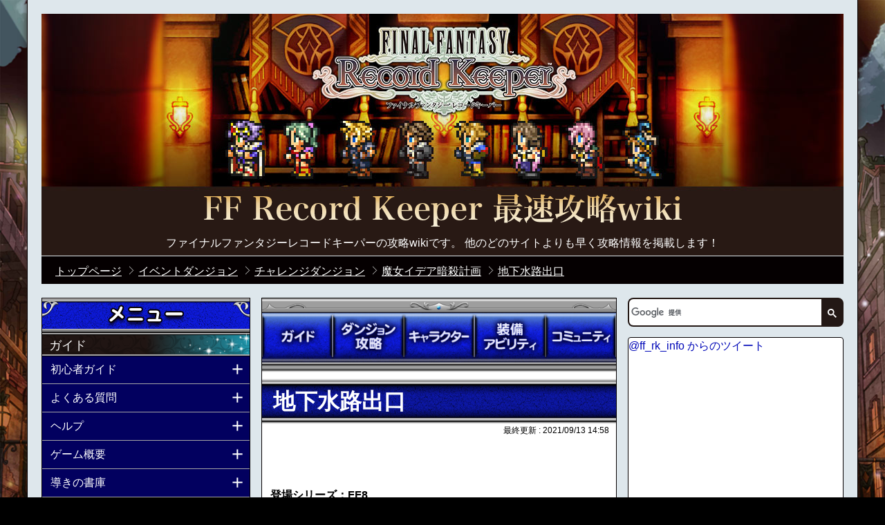

--- FILE ---
content_type: text/html; charset=UTF-8
request_url: https://xn--ffrk-8i9hs14f.gamematome.jp/game/780/wiki/%E3%82%A4%E3%83%99%E3%83%B3%E3%83%88%E3%83%80%E3%83%B3%E3%82%B8%E3%83%A7%E3%83%B3_%E3%83%81%E3%83%A3%E3%83%AC%E3%83%B3%E3%82%B8%E3%83%80%E3%83%B3%E3%82%B8%E3%83%A7%E3%83%B3_%E9%AD%94%E5%A5%B3%E3%82%A4%E3%83%87%E3%82%A2%E6%9A%97%E6%AE%BA%E8%A8%88%E7%94%BB_%E5%9C%B0%E4%B8%8B%E6%B0%B4%E8%B7%AF%E5%87%BA%E5%8F%A3
body_size: 17157
content:
<!DOCTYPE html>
<html lang="ja">
<head prefix="og: http://ogp.me/ns#  article: http://ogp.me/ns/article#">

    <meta charset="utf-8">

    
    <title> 地下水路出口 | 公式【FFRK】FINAL FANTASY Record Keeper最速攻略Wiki </title>
    

    <meta name="description" content="ファイナルファンタジーレコードキーパーの攻略wikiです。 他のどのサイトよりも早く攻略情報を掲載します！">
    <meta name="keywords"    content="FFRK最速攻略Wiki,wiki,攻略,FFRK,FINAL FANTASY Record Keeper,ファイナルファンタジーレコードキーパー,FINAL FANTASY,FF,ファイナルファンタジー,レコードキーパー,公式">
    <meta name="format-detection" content="telephone=no">
    
        <link rel="canonical" href="https://xn--ffrk-8i9hs14f.gamematome.jp/game/780/wiki/%E3%82%A4%E3%83%99%E3%83%B3%E3%83%88%E3%83%80%E3%83%B3%E3%82%B8%E3%83%A7%E3%83%B3_%E3%83%81%E3%83%A3%E3%83%AC%E3%83%B3%E3%82%B8%E3%83%80%E3%83%B3%E3%82%B8%E3%83%A7%E3%83%B3_%E9%AD%94%E5%A5%B3%E3%82%A4%E3%83%87%E3%82%A2%E6%9A%97%E6%AE%BA%E8%A8%88%E7%94%BB_%E5%9C%B0%E4%B8%8B%E6%B0%B4%E8%B7%AF%E5%87%BA%E5%8F%A3" />
    
    <meta http-equiv="X-UA-Compatible" content="IE=edge">
    <meta property="og:site_name" content="公式【FFRK】FINAL FANTASY Record Keeper最速攻略Wiki">
<meta property="og:title" content="イベントダンジョン_チャレンジダンジョン_魔女イデア暗殺計画_地下水路出口">
<meta property="og:type" content="article">
<meta property="og:description" content="ファイナルファンタジーレコードキーパーの攻略wikiです。 他のどのサイトよりも早く攻略情報を掲載します！">
<meta property="og:url" content="https://xn--ffrk-8i9hs14f.gamematome.jp/game/780/wiki/%E3%82%A4%E3%83%99%E3%83%B3%E3%83%88%E3%83%80%E3%83%B3%E3%82%B8%E3%83%A7%E3%83%B3_%E3%83%81%E3%83%A3%E3%83%AC%E3%83%B3%E3%82%B8%E3%83%80%E3%83%B3%E3%82%B8%E3%83%A7%E3%83%B3_%E9%AD%94%E5%A5%B3%E3%82%A4%E3%83%87%E3%82%A2%E6%9A%97%E6%AE%BA%E8%A8%88%E7%94%BB_%E5%9C%B0%E4%B8%8B%E6%B0%B4%E8%B7%AF%E5%87%BA%E5%8F%A3">
<meta property="og:site_name" content="ゲームまとめ">
<meta property="og:locale" content="ja_JP">
<meta property="fb:app_id" content="651872398244489">
<meta name="twitter:card" content="summary">
<meta name="twitter:site" content="@app_transfer">
<meta name="twitter:title" content="公式【FFRK】FINAL FANTASY Record Keeper最速攻略Wiki">
<meta name="twitter:description" content="ファイナルファンタジーレコードキーパーの攻略wikiです。 他のどのサイトよりも早く攻略情報を掲載します！">
<meta name="twitter:url" content="https://xn--ffrk-8i9hs14f.gamematome.jp/game/780/wiki/%E3%82%A4%E3%83%99%E3%83%B3%E3%83%88%E3%83%80%E3%83%B3%E3%82%B8%E3%83%A7%E3%83%B3_%E3%83%81%E3%83%A3%E3%83%AC%E3%83%B3%E3%82%B8%E3%83%80%E3%83%B3%E3%82%B8%E3%83%A7%E3%83%B3_%E9%AD%94%E5%A5%B3%E3%82%A4%E3%83%87%E3%82%A2%E6%9A%97%E6%AE%BA%E8%A8%88%E7%94%BB_%E5%9C%B0%E4%B8%8B%E6%B0%B4%E8%B7%AF%E5%87%BA%E5%8F%A3">
<meta name="twitter:image:src" content="http://gamematome.jp/static/wiki/sns/780/twittercards_image.png">
<meta property="og:image" content="http://gamematome.jp/static/wiki/sns/780/facebook_thumb.png">
<link rel="shortcut icon" href="/static/wiki/favicon/780/favicon.ico">
    <link rel="stylesheet" type="text/css" href="/static/wiki/common/pc/css/common.css?v=42657442434222504172">
    <link rel="stylesheet" type="text/css" href="/static/wiki/ffrk/pc/css/style.css?v=42657442434222504172">
    
<script async src="https://www.googletagmanager.com/gtag/js?id=G-929VCJHL7L"></script>
<script>
    window.dataLayer = window.dataLayer || [];
    function gtag(){dataLayer.push(arguments);}
    gtag('js', new Date());
    gtag('config', 'G-929VCJHL7L');
</script>


    <!--[if lte IE 9]>
    <script src="/static/js/html5.js?v=42657442434222504172"></script>
    <script src="/static/js/IE9.js?v=42657442434222504172"></script>
    <![endif]-->

</head>

<body itemscope itemtype="http://schema.org/WebPage">
<div class="ui-container ffrk">

    
    <div class="header-container">
        <div class="header-title">
            <p class="site-name"><a href="/game/780/wiki/トップページ" itemprop="url">公式【FFRK】FINAL FANTASY Record Keeper最速攻略Wiki</a></p>
            <p class="site-about">ファイナルファンタジーレコードキーパーの攻略wikiです。 他のどのサイトよりも早く攻略情報を掲載します！</p>
        </div>
    </div>

    
    <div class="wiki-breadcrumb cle">
        <ol>

            <li itemscope itemtype="http://data-vocabulary.org/Breadcrumb">
                <a href="/game/780/wiki/トップページ" itemprop="url"><span itemprop="title">トップページ</span></a>
            </li>


            <li itemscope itemtype="http://data-vocabulary.org/Breadcrumb">
                <a href="/game/780/wiki/イベントダンジョン" itemprop="url"><span itemprop="title">イベントダンジョン</span></a>
            </li>

            <li itemscope itemtype="http://data-vocabulary.org/Breadcrumb">
                <a href="/game/780/wiki/イベントダンジョン_チャレンジダンジョン" itemprop="url"><span itemprop="title">チャレンジダンジョン</span></a>
            </li>

            <li itemscope itemtype="http://data-vocabulary.org/Breadcrumb">
                <a href="/game/780/wiki/イベントダンジョン_チャレンジダンジョン_魔女イデア暗殺計画" itemprop="url"><span itemprop="title">魔女イデア暗殺計画</span></a>
            </li>

            <li itemscope itemtype="http://data-vocabulary.org/Breadcrumb">
                <a href="/game/780/wiki/イベントダンジョン_チャレンジダンジョン_魔女イデア暗殺計画_地下水路出口" itemprop="url"><span itemprop="title">地下水路出口</span></a>
            </li>

        </ol>
    </div>

    
    <div class="wiki-container cf">
        
        <div class="left-wrap fl-l cf">
        
            <div class="main-conteiner fl-r">
                
                <nav>
                    <ul class="header-nav">
                        <li class="nav1"><a href="/game/780/wiki/ガイド" class="tap" alt="ガイド">ガイド</a></li>
                        <li class="nav2"><a href="/game/780/wiki/ダンジョン攻略" class="tap" alt="ダンジョン攻略">ダンジョン攻略</a></li>
                        <li class="nav3"><a href="/game/780/wiki/登場キャラクター" class="tap" alt="キャラクター">キャラクター</a></li>
                        <li class="nav4"><a href="/game/780/wiki/装備･アビリティ" class="tap" alt="装備アビリティ">装備アビリティ</a></li>
                        <li class="nav5"><a href="/game/780/wiki/コミュニティ" class="tap" alt="コミュニティ">コミュニティ</a></li>
                    </ul>
                </nav>



                
                

	
		
        <div class="section-content">
            
            <div class="headline mt-b3">
                <h1 class="headline-5"><span class="text">地下水路出口</span></h1>
            </div>
			
			<p class="last-updated">最終更新 : <time datetime="2021/09/13 14:58" itemprop="dateModified">2021/09/13 14:58</time></p>
		</div>
            
		<div class="main-contents n-mt-b2" itemprop="articleBody">
            
            <div class="user-area">
<br />
<br />
<b>登場シリーズ：FF8</b><br />
<div id="content_block_1" class="wiki-section-2">
<div class="title-2"><h4 id="content_0_1">開放条件となるダンジョン</h4></div>
<div id="content_block_1-body" class="wiki-section-body-2">
<a href="/game/780/wiki/%e3%82%a4%e3%83%99%e3%83%b3%e3%83%88%e3%83%80%e3%83%b3%e3%82%b8%e3%83%a7%e3%83%b3_%e3%83%81%e3%83%a3%e3%83%ac%e3%83%b3%e3%82%b8%e3%83%80%e3%83%b3%e3%82%b8%e3%83%a7%e3%83%b3_%e9%ad%94%e5%a5%b3%e3%82%a4%e3%83%87%e3%82%a2%e6%9a%97%e6%ae%ba%e8%a8%88%e7%94%bb_%e5%9c%b0%e4%b8%8b%e6%b0%b4%e8%b7%af%e5%87%ba%e5%8f%a3%e5%89%8d">地下水路出口前 </a>
</div>
</div>
<div id="content_block_3" class="wiki-section-2">
<div class="title-2"><h4 id="content_0_2">クリア後開放されるダンジョン</h4></div>
<div id="content_block_3-body" class="wiki-section-body-2">
<div class="table_styleC" >
<table id="content_block_5">
<tr>
<td>クリア</td>
<td><a href="/game/780/wiki/%e3%82%a4%e3%83%99%e3%83%b3%e3%83%88%e3%83%80%e3%83%b3%e3%82%b8%e3%83%a7%e3%83%b3_%e3%83%81%e3%83%a3%e3%83%ac%e3%83%b3%e3%82%b8%e3%83%80%e3%83%b3%e3%82%b8%e3%83%a7%e3%83%b3_%e9%ad%94%e5%a5%b3%e3%82%a4%e3%83%87%e3%82%a2%e6%9a%97%e6%ae%ba%e8%a8%88%e7%94%bb_%e5%87%b1%e6%97%8b%e9%96%80">凱旋門 </a></td>
</tr>
</table>
</div>
<div class="table_styleC">
<table id="content_block_8">
<tr>
<td>マスタークリア</td>
<td><a href="/game/780/wiki/%e3%82%a4%e3%83%99%e3%83%b3%e3%83%88%e3%83%80%e3%83%b3%e3%82%b8%e3%83%a7%e3%83%b3_%e3%83%81%e3%83%a3%e3%83%ac%e3%83%b3%e3%82%b8%e3%83%80%e3%83%b3%e3%82%b8%e3%83%a7%e3%83%b3_%e9%ad%94%e5%a5%b3%e3%82%a4%e3%83%87%e3%82%a2%e6%9a%97%e6%ae%ba%e8%a8%88%e7%94%bb_%e5%9c%b0%e4%b8%8b%e6%b0%b4%e8%b7%af%e5%87%ba%e5%8f%a3(%e3%83%95%e3%82%a9%e3%83%bc%e3%82%b9)">地下水路出口(フォース) </a></td>
</tr>
</table>
</div>
</div>
</div>
<div id="content_block_11" class="wiki-section-2">
<div class="title-2"><h4 id="content_0_3">バトル</h4></div>
<div id="content_block_11-body" class="wiki-section-body-2">
地下水路出口1：スタミナ7<br />
地下水路出口2：スタミナ7<br />
地下水路出口3：スタミナ7<br />
地下水路出口4：スタミナ8<br />
<br />
</div>
</div>
<div id="content_block_13" class="wiki-section-2">
<div class="title-2"><h4 id="content_0_4">クリア報酬</h4></div>
<div id="content_block_13-body" class="wiki-section-body-2">
<div class="table_styleC">
<table id="content_block_15">
<tr>
<td rowspan="2">初回クリア報酬</td>
<td><a href="/game/780/wiki/%e8%a3%85%e5%82%99%e5%93%81_%e3%83%ac%e3%82%a22_%e3%82%ac%e3%83%ab%e3%83%90%e3%83%87%e3%82%a3%e3%82%a2%e3%82%bd%e3%83%bc%e3%83%89%e3%80%90VIII%e3%80%91">ガルバディアソード【VIII】 </a></td>
<td>× 1</td>
</tr>
<tr>
<td><a href="/game/780/wiki/%e3%82%aa%e3%83%bc%e3%83%96_%e5%8f%ac%e5%96%9a%e3%81%ae%e3%82%aa%e3%83%bc%e3%83%96_%e5%8f%ac%e5%96%9a%e3%81%ae%e3%82%aa%e3%83%bc%e3%83%96(%e5%b0%8f)">召喚のオーブ(小) </a></td>
<td>× 1</td>
</tr>
</table>
</div>
<div class="table_styleC">
<table id="content_block_18">
<tr>
<td>クリア報酬</td>
<td>ギル</td>
<td>× 2000</td>
</tr>
</table>
</div>
<div class="table_styleC">
<table id="content_block_21">
<tr>
<td rowspan="2">マスター報酬</td>
<td><a href="/game/780/wiki/%e3%82%aa%e3%83%bc%e3%83%96_%e5%8f%ac%e5%96%9a%e3%81%ae%e3%82%aa%e3%83%bc%e3%83%96_%e5%8f%ac%e5%96%9a%e3%81%ae%e3%82%aa%e3%83%bc%e3%83%96(%e5%b0%8f)">召喚のオーブ(小) </a></td>
<td>× 1</td>
</tr>
<tr>
<td>ミスリル</td>
<td>× 1</td>
</tr>
</table>
</div>
</div>
</div>
<div id="content_block_24" class="wiki-section-2">
<div class="title-2"><h4 id="content_0_5">モンスター</h4></div>
<div id="content_block_24-body" class="wiki-section-body-2">
<div class="table_styleC">
<table id="content_block_26">
<tr>
<td rowspan="4">出現モンスター</td>
<td><a href="/game/780/wiki/%e3%83%a2%e3%83%b3%e3%82%b9%e3%82%bf%e3%83%bc_FF8_%e3%82%b0%e3%83%a9%e3%83%83%e3%83%88">グラット </a></td>
</tr>
<tr>
<td><a href="/game/780/wiki/%e3%83%a2%e3%83%b3%e3%82%b9%e3%82%bf%e3%83%bc_FF8_%e3%82%b2%e3%82%b9%e3%83%91%e3%83%bc">ゲスパー </a></td>
</tr>
<tr>
<td><a href="/game/780/wiki/%e3%83%a2%e3%83%b3%e3%82%b9%e3%82%bf%e3%83%bc_FF8_%e3%83%a9%e3%82%a4%e3%83%95%e3%83%95%e3%82%a9%e3%83%93%e3%83%89%e3%83%b3">ライフフォビドン </a></td>
</tr>
<tr>
<td><a href="/game/780/wiki/%e3%83%a2%e3%83%b3%e3%82%b9%e3%82%bf%e3%83%bc_FF8_%e3%82%b0%e3%83%a9%e3%83%b3%e3%83%87%e3%82%a2%e3%83%bc%e3%83%ad">グランデアーロ </a></td>
</tr>
</table>
</div>
</div>
</div>
</div>

	    </div>
        
    



                
                  <p class="disclaimer">掲載中の画像、データ等は開発中のものを基にしているため、実際とは異なる場合がございます。</p>
                
                
                <div class="sns-btn-wrap">
                    <ul class="sns-btn-set">
                        <li class="sns-inner twitter">
                        <a href="http://twitter.com/share?url=https://xn--ffrk-8i9hs14f.gamematome.jp/game/780/wiki/%E3%82%A4%E3%83%99%E3%83%B3%E3%83%88%E3%83%80%E3%83%B3%E3%82%B8%E3%83%A7%E3%83%B3_%E3%83%81%E3%83%A3%E3%83%AC%E3%83%B3%E3%82%B8%E3%83%80%E3%83%B3%E3%82%B8%E3%83%A7%E3%83%B3_%E9%AD%94%E5%A5%B3%E3%82%A4%E3%83%87%E3%82%A2%E6%9A%97%E6%AE%BA%E8%A8%88%E7%94%BB_%E5%9C%B0%E4%B8%8B%E6%B0%B4%E8%B7%AF%E5%87%BA%E5%8F%A3" class="twitter-share" target="_blank"><i></i><span class="label">ツイート</span></a>
                        </li>
                        <li class="sns-inner line">
                            <a href="http://line.me/R/msg/text/?%0D%0Ahttps://xn--ffrk-8i9hs14f.gamematome.jp/game/780/wiki/%E3%82%A4%E3%83%99%E3%83%B3%E3%83%88%E3%83%80%E3%83%B3%E3%82%B8%E3%83%A7%E3%83%B3_%E3%83%81%E3%83%A3%E3%83%AC%E3%83%B3%E3%82%B8%E3%83%80%E3%83%B3%E3%82%B8%E3%83%A7%E3%83%B3_%E9%AD%94%E5%A5%B3%E3%82%A4%E3%83%87%E3%82%A2%E6%9A%97%E6%AE%BA%E8%A8%88%E7%94%BB_%E5%9C%B0%E4%B8%8B%E6%B0%B4%E8%B7%AF%E5%87%BA%E5%8F%A3">LINEで送る</a>
                        </li>
                    </ul>
                </div>
                
                

                

    
                <form id="dummy_form" method="POST">
<input type="hidden" name="csrf_token" value="X15_X_L00T_daO46xJSudzviwV8Ox_QJOx4ZI6Eb" />
                </form>
                <div id="comment" class="comm-container">
                    <div class="text-container">
                        <div class="cle">
        
                            <h5 class="comm-title">この記事のコメント(4)</h5>
                            <div class="btn-sort-comment">
                                <div class="order-recent active flex">新着順</div>
                                <div class="order-evaluation flex">評価順</div>
                            </div>
        
                        </div>
                        <div class="wrapper-comm-text">
                            <div class="comm-text">コメントしよう...</div>
                        </div>
                    </div>
                    <div id="comment-end"></div>
    
                    <button type="button" class="btn-more">コメントをもっと見る</button>
        
                    <div class="comment-bottom">
                        <div class="wrapper-comm-text">
                            <div class="comm-text">コメントしよう...</div>
                        </div>
                    </div>
        
    
                </div>
    

                

            </div>

            
            <div class="sidemenu fl-l slidemenu">
                <div class="headline">
                    <div class="headline-4">
                        <div class="text-image menu">メニュー</div>
                    </div>
                </div>

                <div class="slidemenu-body">
                    <div class="slidemenu-content">
                        <nav>
                            <div class="user-area">
<div class="headline">
<div class="headline-2s">
<div class="text">
ガイド</div>
</div>
</div>
<div class="expand-container">
<div class="title-1">
<div class="heading-3 tap">
初心者ガイド</div>
</div>
<div class="expand">
<ul id="content_block_13" class="list-1">
<li><a href="/game/780/wiki/%e5%88%9d%e5%bf%83%e8%80%85%e3%82%ac%e3%82%a4%e3%83%89">初心者ガイド</a></li>
</ul>
</div>
</div>
<div class="expand-container">
<div class="title-1">
<div class="heading-3 tap">
よくある質問</div>
</div>
<div class="expand">
<ul id="content_block_22" class="list-1">
<li><a href="/game/780/wiki/%e6%94%bb%e7%95%a5%e6%83%85%e5%a0%b1_%e3%82%88%e3%81%8f%e3%81%82%e3%82%8b%e8%b3%aa%e5%95%8f">よくある質問</a></li>
</ul>
</div>
</div>
<div class="expand-container">
<div class="title-1">
<div class="heading-3 tap">
ヘルプ</div>
</div>
<div class="expand">
<ul id="content_block_31" class="list-1">
<li><a href="/game/780/wiki/%e6%94%bb%e7%95%a5%e6%83%85%e5%a0%b1_%e5%88%9d%e5%bf%83%e8%80%85%e5%90%91%e3%81%91%e6%94%bb%e7%95%a5%e6%83%85%e5%a0%b1">初心者向け攻略情報</a></li>
<li><a href="/game/780/wiki/%e6%94%bb%e7%95%a5%e6%83%85%e5%a0%b1_%e3%83%98%e3%83%ab%e3%83%97">ヘルプ</a></li>
<li><a href="/game/780/wiki/AndApp(PC%e7%89%88)FINAL%20FANTASY%20Record%20Keeper%e3%81%ab%e3%81%a4%e3%81%84%e3%81%a6">AndApp(PC版)FINAL FANTASY Record Keeperについて</a></li>
<li><a href="/game/780/wiki/%e3%83%97%e3%83%a9%e3%82%a4%e3%83%90%e3%82%b7%e3%83%bc%e3%83%9d%e3%83%aa%e3%82%b7%e3%83%bc(PC%e7%89%88)">プライバシーポリシー(PC版)</a></li>
<li><a href="/game/780/wiki/%e3%83%a2%e3%83%90%e3%82%b3%e3%82%a4%e3%83%b3%e3%82%92%e5%88%a9%e7%94%a8%e3%81%97%e3%81%a6%e3%82%b8%e3%82%a7%e3%83%a0%e3%82%92%e8%b3%bc%e5%85%a5%e3%81%99%e3%82%8b%e6%96%b9%e6%b3%95%e3%81%ab%e3%81%a4%e3%81%84%e3%81%a6">モバコインを利用してジェムを購入する方法について</a></li>
</ul>
</div>
</div>
<div class="expand-container">
<div class="title-1">
<div class="heading-3 tap">
ゲーム概要</div>
</div>
<div class="expand">
<ul id="content_block_40" class="list-1">
<li><a href="/game/780/wiki/%e3%82%b2%e3%83%bc%e3%83%a0%e6%a6%82%e8%a6%81">ゲーム概要</a></li>
<li><a href="/game/780/wiki/%e6%8e%a8%e5%a5%a8OS%20%e5%8f%8a%e3%81%b3%20%e6%8e%a8%e5%a5%a8%e7%ab%af%e6%9c%ab">推奨OS 及び 推奨端末</a></li>
</ul>
</div>
</div>
<div class="expand-container">
<div class="title-1">
<div class="heading-3 tap">
導きの書庫</div>
</div>
<div class="expand">
<ul id="content_block_49" class="list-1">
<li><a href="/game/780/wiki/%e8%a9%a6%e7%b7%b4%e3%81%ae%e6%9b%b8">試練の書</a></li>
<li><a href="/game/780/wiki/%e4%b8%87%e8%b1%a1%e3%81%ae%e6%9b%b8">万象の書</a></li>
<li><a href="/game/780/wiki/%e5%8f%a4%e8%a8%98%e3%81%ae%e6%9b%b8">古記の書</a></li>
<li><a href="/game/780/wiki/%e8%aa%bf%e6%9f%bb%e3%81%ae%e6%9b%b8">調査の書</a></li>
<li><a href="/game/780/wiki/%e8%bf%b7%e5%ae%ae%e3%81%ae%e6%9b%b8">迷宮の書</a></li>
<li><a href="/game/780/wiki/%e8%8b%b1%e9%9b%84%e7%a5%9e%e5%99%a8%e3%81%ae%e6%9b%b8">英雄神器の書</a></li>
</ul>
</div>
</div>
<div class="expand-container">
<div class="title-1">
<div class="heading-3 tap">
挑戦の書庫</div>
</div>
<div class="expand">
<ul id="content_block_58" class="list-1">
<li><a href="/game/780/wiki/%e6%8c%91%e6%88%a6%e3%81%ae%e6%9b%b8%e5%ba%ab">挑戦の書庫</a></li>
<li><a href="/game/780/wiki/%e7%a5%9d%e7%a6%8f%e3%81%ae%e6%9b%b8">祝福の書</a></li>
<li><a href="/game/780/wiki/%e9%ad%94%e7%9f%b3%e7%b6%99%e6%89%bf%e3%81%ae%e6%9b%b8">魔石継承の書</a></li>
<li><a href="/game/780/wiki/%e6%97%a5%e6%ac%a1%e3%83%bb%e9%80%b1%e6%ac%a1%e3%83%bb%e6%9c%88%e6%ac%a1%e3%81%ae%e6%9b%b8">日次・週次・月次の書</a></li>
<li><a href="/game/780/wiki/%e5%88%bb%e9%99%90%e3%81%ae%e6%9b%b8">刻限の書</a></li>
<li><a href="/game/780/wiki/%e8%b6%85%e8%b6%8a%e3%81%ae%e6%9b%b8">超越の書</a></li>
<li><a href="/game/780/wiki/%e7%8b%82%e5%a5%94%e3%81%ae%e9%ad%94%e8%a7%92%e3%81%ae%e6%9b%b8">狂奔の魔角の書</a></li>
</ul>
</div>
</div>
<div class="expand-container">
<div class="title-1">
<div class="heading-3 tap">
Dr.モグからの試練</div>
</div>
<div class="expand">
<ul id="content_block_67" class="list-1">
<li><a href="/game/780/wiki/Dr.%e3%83%a2%e3%82%b0%e3%81%8b%e3%82%89%e3%81%ae%e8%a9%a6%e7%b7%b4_%e6%8c%87%e5%8d%97"> 指南 </a></li>
<li><a href="/game/780/wiki/Dr.%e3%83%a2%e3%82%b0%e3%81%8b%e3%82%89%e3%81%ae%e8%a9%a6%e7%b7%b4_%e5%ae%9f%e8%b7%b5"> 実践 </a></li>
<li><a href="/game/780/wiki/Dr.%e3%83%a2%e3%82%b0%e3%81%8b%e3%82%89%e3%81%ae%e8%a9%a6%e7%b7%b4_%e3%81%be%e3%81%a8%e3%82%81"> まとめ </a></li>
</ul>
</div>
</div>
<div class="headline">
<div class="headline-2s">
<div class="text">
ダンジョン攻略</div>
</div>
</div>
<div class="expand-container">
<div class="title-1">
<div class="heading-3 tap">
イベントダンジョン</div>
</div>
<div class="expand">
<ul id="content_block_82" class="list-1">
<li><a href="/game/780/wiki/%e3%82%a4%e3%83%99%e3%83%b3%e3%83%88%e3%83%80%e3%83%b3%e3%82%b8%e3%83%a7%e3%83%b3">イベントダンジョン</a></li>
</ul>
</div>
</div>
<div class="expand-container">
<div class="title-1">
<div class="heading-3 tap">
ラビリンスダンジョン</div>
</div>
<div class="expand">
<ul id="content_block_91" class="list-1">
<li><a href="/game/780/wiki/%e3%83%a9%e3%83%93%e3%83%aa%e3%83%b3%e3%82%b9%e3%83%80%e3%83%b3%e3%82%b8%e3%83%a7%e3%83%b3_%e3%82%b7%e3%83%bc%e3%82%ba%e3%83%b31">シーズン1</a></li>
<li><a href="/game/780/wiki/%e3%83%a9%e3%83%93%e3%83%aa%e3%83%b3%e3%82%b9%e3%83%80%e3%83%b3%e3%82%b8%e3%83%a7%e3%83%b3_%e3%82%b7%e3%83%bc%e3%82%ba%e3%83%b32">シーズン2</a></li>
<li><a href="/game/780/wiki/%e3%83%a9%e3%83%93%e3%83%aa%e3%83%b3%e3%82%b9%e3%83%80%e3%83%b3%e3%82%b8%e3%83%a7%e3%83%b3_%e3%82%b7%e3%83%bc%e3%82%ba%e3%83%b33">シーズン3</a></li>
<li><a href="/game/780/wiki/%e3%83%a9%e3%83%93%e3%83%aa%e3%83%b3%e3%82%b9%e3%83%80%e3%83%b3%e3%82%b8%e3%83%a7%e3%83%b3_%e3%82%b7%e3%83%bc%e3%82%ba%e3%83%b34">シーズン4</a></li>
<li><a href="/game/780/wiki/%e3%83%a9%e3%83%93%e3%83%aa%e3%83%b3%e3%82%b9%e3%83%80%e3%83%b3%e3%82%b8%e3%83%a7%e3%83%b3_%e3%82%b7%e3%83%bc%e3%82%ba%e3%83%b35">シーズン5</a></li>
<li><a href="/game/780/wiki/%e3%83%a9%e3%83%93%e3%83%aa%e3%83%b3%e3%82%b9%e3%83%80%e3%83%b3%e3%82%b8%e3%83%a7%e3%83%b3_%e3%82%b7%e3%83%bc%e3%82%ba%e3%83%b36">シーズン6</a></li>
<li><a href="/game/780/wiki/%e3%83%a9%e3%83%93%e3%83%aa%e3%83%b3%e3%82%b9%e3%83%80%e3%83%b3%e3%82%b8%e3%83%a7%e3%83%b3_%e3%82%b7%e3%83%bc%e3%82%ba%e3%83%b37">シーズン7</a></li>
<li><a href="/game/780/wiki/%e3%83%a9%e3%83%93%e3%83%aa%e3%83%b3%e3%82%b9%e3%83%80%e3%83%b3%e3%82%b8%e3%83%a7%e3%83%b3_%e3%82%b7%e3%83%bc%e3%82%ba%e3%83%b38">シーズン8</a></li>
<li><a href="/game/780/wiki/%e3%83%a9%e3%83%93%e3%83%aa%e3%83%b3%e3%82%b9%e3%83%80%e3%83%b3%e3%82%b8%e3%83%a7%e3%83%b3_%e3%82%b7%e3%83%bc%e3%82%ba%e3%83%b39">シーズン9</a></li>
<li><a href="/game/780/wiki/%e3%83%a9%e3%83%93%e3%83%aa%e3%83%b3%e3%82%b9%e3%83%80%e3%83%b3%e3%82%b8%e3%83%a7%e3%83%b3_%e3%82%b7%e3%83%bc%e3%82%ba%e3%83%b310">シーズン10</a></li>
<li><a href="/game/780/wiki/%e3%83%a9%e3%83%93%e3%83%aa%e3%83%b3%e3%82%b9%e3%83%80%e3%83%b3%e3%82%b8%e3%83%a7%e3%83%b3_%e3%82%b7%e3%83%bc%e3%82%ba%e3%83%b311">シーズン11</a></li>
<li><a href="/game/780/wiki/%e3%83%a9%e3%83%93%e3%83%aa%e3%83%b3%e3%82%b9%e3%83%80%e3%83%b3%e3%82%b8%e3%83%a7%e3%83%b3_%e3%82%b7%e3%83%bc%e3%82%ba%e3%83%b312">シーズン12</a></li>
<li><a href="/game/780/wiki/%e3%83%a9%e3%83%93%e3%83%aa%e3%83%b3%e3%82%b9%e3%83%80%e3%83%b3%e3%82%b8%e3%83%a7%e3%83%b3_%e3%82%b7%e3%83%bc%e3%82%ba%e3%83%b313">シーズン13</a></li>
<li><a href="/game/780/wiki/%e3%83%a9%e3%83%93%e3%83%aa%e3%83%b3%e3%82%b9%e3%83%80%e3%83%b3%e3%82%b8%e3%83%a7%e3%83%b3_%e3%82%b7%e3%83%bc%e3%82%ba%e3%83%b314">シーズン14</a></li>
<li><a href="/game/780/wiki/%e3%83%a9%e3%83%93%e3%83%aa%e3%83%b3%e3%82%b9%e3%83%80%e3%83%b3%e3%82%b8%e3%83%a7%e3%83%b3_%e3%82%b7%e3%83%bc%e3%82%ba%e3%83%b315">シーズン15</a></li>
<li><a href="/game/780/wiki/%e3%83%a9%e3%83%93%e3%83%aa%e3%83%b3%e3%82%b9%e3%83%80%e3%83%b3%e3%82%b8%e3%83%a7%e3%83%b3_%e3%82%b7%e3%83%bc%e3%82%ba%e3%83%b316">シーズン16</a></li>
<li><a href="/game/780/wiki/%e3%83%a9%e3%83%93%e3%83%aa%e3%83%b3%e3%82%b9%e3%83%80%e3%83%b3%e3%82%b8%e3%83%a7%e3%83%b3_%e3%82%b7%e3%83%bc%e3%82%ba%e3%83%b317">シーズン17</a></li>
<li><a href="/game/780/wiki/%e3%83%a9%e3%83%93%e3%83%aa%e3%83%b3%e3%82%b9%e3%83%80%e3%83%b3%e3%82%b8%e3%83%a7%e3%83%b3_%e3%82%b7%e3%83%bc%e3%82%ba%e3%83%b318">シーズン18</a></li>
<li><a href="/game/780/wiki/%e3%83%a9%e3%83%93%e3%83%aa%e3%83%b3%e3%82%b9%e3%83%80%e3%83%b3%e3%82%b8%e3%83%a7%e3%83%b3_%e3%82%b7%e3%83%bc%e3%82%ba%e3%83%b319">シーズン19</a></li>
<li><a href="/game/780/wiki/%e3%83%a9%e3%83%93%e3%83%aa%e3%83%b3%e3%82%b9%e3%83%80%e3%83%b3%e3%82%b8%e3%83%a7%e3%83%b3_%e3%82%b7%e3%83%bc%e3%82%ba%e3%83%b320">シーズン20</a></li>
</ul>
</div>
</div>
<div class="expand-container">
<div class="title-1">
<div class="heading-3 tap">
レコードダンジョン</div>
</div>
<div class="expand">
<ul id="content_block_100" class="list-1">
<li><a href="/game/780/wiki/%e3%83%ac%e3%82%b3%e3%83%bc%e3%83%89%e3%83%80%e3%83%b3%e3%82%b8%e3%83%a7%e3%83%b3">レコードダンジョン</a></li>
</ul>
</div>
</div>
<div class="expand-container">
<div class="title-1">
<div class="heading-3 tap">
フルスロットルダンジョン</div>
</div>
<div class="expand">
<ul id="content_block_109" class="list-1">
<li><a href="/game/780/wiki/%e3%83%95%e3%83%ab%e3%82%b9%e3%83%ad%e3%83%83%e3%83%88%e3%83%ab%e3%83%80%e3%83%b3%e3%82%b8%e3%83%a7%e3%83%b3">フルスロットルダンジョン</a></li>
</ul>
</div>
</div>
<div class="expand-container">
<div class="title-1">
<div class="heading-3 tap">
幻影の宮殿</div>
</div>
<div class="expand">
<ul id="content_block_118" class="list-1">
<li><a href="/game/780/wiki/%e5%b9%bb%e5%bd%b1%e3%81%ae%e5%ae%ae%e6%ae%bf">幻影の宮殿</a></li>
</ul>
</div>
</div>
<div class="expand-container">
<div class="title-1">
<div class="heading-3 tap">
クリスタルタワー</div>
</div>
<div class="expand">
<ul id="content_block_127" class="list-1">
<li><a href="/game/780/wiki/%e3%82%af%e3%83%aa%e3%82%b9%e3%82%bf%e3%83%ab%e3%82%bf%e3%83%af%e3%83%bc">クリスタルタワー</a></li>
</ul>
</div>
</div>
<div class="expand-container">
<div class="title-1">
<div class="heading-3 tap">
覇竜ダンジョン</div>
</div>
<div class="expand">
<ul id="content_block_136" class="list-1">
<li><a href="/game/780/wiki/%e8%a6%87%e7%ab%9c%e3%83%80%e3%83%b3%e3%82%b8%e3%83%a7%e3%83%b3">覇竜ダンジョン</a></li>
</ul>
</div>
</div>
<div class="expand-container">
<div class="title-1">
<div class="heading-3 tap">
絶夢ダンジョン</div>
</div>
<div class="expand">
<ul id="content_block_145" class="list-1">
<li><a href="/game/780/wiki/%e7%b5%b6%e5%a4%a2%e3%83%80%e3%83%b3%e3%82%b8%e3%83%a7%e3%83%b3">絶夢ダンジョン</a></li>
</ul>
</div>
</div>
<div class="expand-container">
<div class="title-1">
<div class="heading-3 tap">
幻夢ダンジョン</div>
</div>
<div class="expand">
<ul id="content_block_154" class="list-1">
<li><a href="/game/780/wiki/%e5%b9%bb%e5%a4%a2%e3%83%80%e3%83%b3%e3%82%b8%e3%83%a7%e3%83%b3">幻夢ダンジョン</a></li>
</ul>
</div>
</div>
<div class="expand-container">
<div class="title-1">
<div class="heading-3 tap">
ナイトメアダンジョン</div>
</div>
<div class="expand">
<ul id="content_block_163" class="list-1">
<li><a href="/game/780/wiki/%e3%83%8a%e3%82%a4%e3%83%88%e3%83%a1%e3%82%a2%e3%83%80%e3%83%b3%e3%82%b8%e3%83%a7%e3%83%b3">悪夢 ナイトメアダンジョン</a></li>
</ul>
</div>
</div>
<div class="expand-container">
<div class="title-1">
<div class="heading-3 tap">
狂奔の魔角</div>
</div>
<div class="expand">
<ul id="content_block_172" class="list-1">
<li><a href="/game/780/wiki/%e7%8b%82%e5%a5%94%e3%81%ae%e9%ad%94%e8%a7%92">狂奔の魔角</a></li>
</ul>
</div>
</div>
<div class="expand-container">
<div class="title-1">
<div class="heading-3 tap">
召喚されし魔像</div>
</div>
<div class="expand">
<ul id="content_block_181" class="list-1">
<li><a href="/game/780/wiki/%e5%8f%ac%e5%96%9a%e3%81%95%e3%82%8c%e3%81%97%e9%ad%94%e5%83%8f">召喚されし魔像</a></li>
</ul>
</div>
</div>
<div class="expand-container">
<div class="title-1">
<div class="heading-3 tap">
鏡映せし異境の記憶</div>
</div>
<div class="expand">
<ul id="content_block_190" class="list-1">
<li><a href="/game/780/wiki/%e9%8f%a1%e6%98%a0%e3%81%9b%e3%81%97%e7%95%b0%e5%a2%83%e3%81%ae%e8%a8%98%e6%86%b6%20-%e5%8f%a4%e8%a8%98-">鏡映せし異境の記憶 -古記-</a></li>
<li><a href="/game/780/wiki/%e9%8f%a1%e6%98%a0%e3%81%9b%e3%81%97%e7%95%b0%e5%a2%83%e3%81%ae%e8%a8%98%e6%86%b6%20-%e4%b8%87%e8%b1%a1-">鏡映せし異境の記憶 -万象-</a></li>
<li><a href="/game/780/wiki/%e9%8f%a1%e6%98%a0%e3%81%9b%e3%81%97%e7%95%b0%e5%a2%83%e3%81%ae%e8%a8%98%e6%86%b6%20-%e5%a4%a9%e5%91%bd-">鏡映せし異境の記憶 -天命-</a></li>
</ul>
</div>
</div>
<div class="expand-container">
<div class="title-1">
<div class="heading-3 tap">
ギガスコロシアム</div>
</div>
<div class="expand">
<ul id="content_block_199" class="list-1">
<li><a href="/game/780/wiki/%e3%82%ae%e3%82%ac%e3%82%b9%e3%82%b3%e3%83%ad%e3%82%b7%e3%82%a2%e3%83%a0">ギガスコロシアム</a></li>
</ul>
</div>
</div>
<div class="expand-container">
<div class="title-1">
<div class="heading-3 tap">
深淵の間</div>
</div>
<div class="expand">
<ul id="content_block_208" class="list-1">
<li><a href="/game/780/wiki/%e6%b7%b1%e6%b7%b5%e3%81%ae%e9%96%93">深淵の間</a></li>
</ul>
</div>
</div>
<div class="expand-container">
<div class="title-1">
<div class="heading-3 tap">
魔石ダンジョン</div>
</div>
<div class="expand">
<ul id="content_block_217" class="list-1">
<li><a href="/game/780/wiki/%e5%b1%9e%e6%80%a7%e3%83%80%e3%83%b3%e3%82%b8%e3%83%a7%e3%83%b3">属性ダンジョン</a></li>
</ul>
</div>
</div>
<div class="expand-container">
<div class="title-1">
<div class="heading-3 tap">
クリスタルダンジョン</div>
</div>
<div class="expand">
<ul id="content_block_226" class="list-1">
<li><a href="/game/780/wiki/%e3%82%af%e3%83%aa%e3%82%b9%e3%82%bf%e3%83%ab%e3%83%80%e3%83%b3%e3%82%b8%e3%83%a7%e3%83%b3_%e5%8f%a4%e8%a8%98%e3%81%ae%e6%89%89">古記の扉</a></li>
<li><a href="/game/780/wiki/%e3%82%af%e3%83%aa%e3%82%b9%e3%82%bf%e3%83%ab%e3%83%80%e3%83%b3%e3%82%b8%e3%83%a7%e3%83%b3_%e4%b8%87%e8%b1%a1%e3%81%ae%e6%89%89">万象の扉</a></li>
<li><a href="/game/780/wiki/%e3%82%af%e3%83%aa%e3%82%b9%e3%82%bf%e3%83%ab%e3%83%80%e3%83%b3%e3%82%b8%e3%83%a7%e3%83%b3_%e5%a4%a9%e5%91%bd%e3%81%ae%e6%89%89">天命の扉</a></li>
</ul>
</div>
</div>
<div class="expand-container">
<div class="title-1">
<div class="heading-3 tap">
記憶の狭間カルディア</div>
</div>
<div class="expand">
<ul id="content_block_235" class="list-1">
<li><a href="/game/780/wiki/%e8%a8%98%e6%86%b6%e3%81%ae%e7%8b%ad%e9%96%93%e3%82%ab%e3%83%ab%e3%83%87%e3%82%a3%e3%82%a2">記憶の狭間カルディア</a></li>
</ul>
</div>
</div>
<div class="expand-container">
<div class="title-1">
<div class="heading-3 tap">
超越の遺跡</div>
</div>
<div class="expand">
<ul id="content_block_244" class="list-1">
<li><a href="/game/780/wiki/%e8%b6%85%e8%b6%8a%e3%81%ae%e9%81%ba%e8%b7%a1">超越の遺跡</a></li>
</ul>
</div>
</div>
<div class="expand-container">
<div class="title-1">
<div class="heading-3 tap">
パワーアップダンジョン</div>
</div>
<div class="expand">
<ul id="content_block_253" class="list-1">
<li><a href="/game/780/wiki/%e3%83%95%e3%83%a9%e3%82%b0%e3%83%a1%e3%83%b3%e3%83%88%e3%83%80%e3%83%b3%e3%82%b8%e3%83%a7%e3%83%b3">フラグメントダンジョン</a></li>
<li><a href="/game/780/wiki/%e3%83%91%e3%83%af%e3%83%bc%e3%82%a2%e3%83%83%e3%83%97%e3%83%80%e3%83%b3%e3%82%b8%e3%83%a7%e3%83%b3_%e3%82%aa%e3%83%bc%e3%83%96%e3%83%80%e3%83%b3%e3%82%b8%e3%83%a7%e3%83%b3">オーブダンジョン</a></li>
<li><a href="/game/780/wiki/%e3%83%91%e3%83%af%e3%83%bc%e3%82%a2%e3%83%83%e3%83%97%e3%83%80%e3%83%b3%e3%82%b8%e3%83%a7%e3%83%b3_%e3%82%ae%e3%83%ab%e3%83%80%e3%83%b3%e3%82%b8%e3%83%a7%e3%83%b3">ギルダンジョン</a></li>
<li><a href="/game/780/wiki/%e3%83%91%e3%83%af%e3%83%bc%e3%82%a2%e3%83%83%e3%83%97%e3%83%80%e3%83%b3%e3%82%b8%e3%83%a7%e3%83%b3_%e6%ad%a6%e5%99%a8%e9%98%b2%e5%85%b7%e5%bc%b7%e5%8c%96%e7%b4%a0%e6%9d%90%e3%83%80%e3%83%b3%e3%82%b8%e3%83%a7%e3%83%b3">武器防具強化素材ダンジョン</a></li>
<li><a href="/game/780/wiki/%e3%83%91%e3%83%af%e3%83%bc%e3%82%a2%e3%83%83%e3%83%97%e3%83%80%e3%83%b3%e3%82%b8%e3%83%a7%e3%83%b3_%e7%b5%8c%e9%a8%93%e5%80%a4%e3%83%80%e3%83%b3%e3%82%b8%e3%83%a7%e3%83%b3">経験値ダンジョン</a></li>
<li><a href="/game/780/wiki/%e3%83%91%e3%83%af%e3%83%bc%e3%82%a2%e3%83%83%e3%83%97%e3%83%80%e3%83%b3%e3%82%b8%e3%83%a7%e3%83%b3_%e3%82%af%e3%83%a9%e3%82%a6%e3%83%89%e5%85%88%e7%94%9f%e3%81%ae%e3%83%90%e3%83%88%e3%83%ab%e3%83%ac%e3%83%83%e3%82%b9%e3%83%b3!_%e5%88%9d%e5%bf%83%e8%80%85%e3%81%ae%e9%a4%a8"> 初心者の館 </a></li>
<li><a href="/game/780/wiki/%e3%83%91%e3%83%af%e3%83%bc%e3%82%a2%e3%83%83%e3%83%97%e3%83%80%e3%83%b3%e3%82%b8%e3%83%a7%e3%83%b3_%e3%82%af%e3%83%a9%e3%82%a6%e3%83%89%e5%85%88%e7%94%9f%e3%81%ae%e3%83%90%e3%83%88%e3%83%ab%e3%83%ac%e3%83%83%e3%82%b9%e3%83%b3!_%e4%b8%8a%e7%b4%9a%e8%80%85%e3%81%ae%e9%a4%a8"> 上級者の館 </a></li>
<li><a href="/game/780/wiki/%e3%83%91%e3%83%af%e3%83%bc%e3%82%a2%e3%83%83%e3%83%97%e3%83%80%e3%83%b3%e3%82%b8%e3%83%a7%e3%83%b3_%e3%82%af%e3%83%a9%e3%82%a6%e3%83%89%e5%85%88%e7%94%9f%e3%81%ae%e3%83%90%e3%83%88%e3%83%ab%e3%83%ac%e3%83%83%e3%82%b9%e3%83%b3!_%e5%bf%85%e6%ae%ba%e6%8a%80%e3%81%ae%e9%a4%a8"> 必殺技の館 </a></li>
</ul>
</div>
</div>
<div class="expand-container">
<div class="title-1">
<div class="heading-3 tap">
ヒストリーダンジョン</div>
</div>
<div class="expand">
<ul id="content_block_262" class="list-1">
<li><a href="/game/780/wiki/%e3%83%80%e3%83%b3%e3%82%b8%e3%83%a7%e3%83%b3(%e3%83%92%e3%82%b9%e3%83%88%e3%83%aa%e3%83%bc)_FF1">FF1</a></li>
<li><a href="/game/780/wiki/%e3%83%80%e3%83%b3%e3%82%b8%e3%83%a7%e3%83%b3(%e3%83%92%e3%82%b9%e3%83%88%e3%83%aa%e3%83%bc)_FF2">FF2</a></li>
<li><a href="/game/780/wiki/%e3%83%80%e3%83%b3%e3%82%b8%e3%83%a7%e3%83%b3(%e3%83%92%e3%82%b9%e3%83%88%e3%83%aa%e3%83%bc)_FF3">FF3</a></li>
<li><a href="/game/780/wiki/%e3%83%80%e3%83%b3%e3%82%b8%e3%83%a7%e3%83%b3(%e3%83%92%e3%82%b9%e3%83%88%e3%83%aa%e3%83%bc)_FF4">FF4</a></li>
<li><a href="/game/780/wiki/%e3%83%80%e3%83%b3%e3%82%b8%e3%83%a7%e3%83%b3(%e3%83%92%e3%82%b9%e3%83%88%e3%83%aa%e3%83%bc)_FF4TA">FF4 TA</a></li>
<li><a href="/game/780/wiki/%e3%83%80%e3%83%b3%e3%82%b8%e3%83%a7%e3%83%b3(%e3%83%92%e3%82%b9%e3%83%88%e3%83%aa%e3%83%bc)_FF5">FF5</a></li>
<li><a href="/game/780/wiki/%e3%83%80%e3%83%b3%e3%82%b8%e3%83%a7%e3%83%b3(%e3%83%92%e3%82%b9%e3%83%88%e3%83%aa%e3%83%bc)_FF6">FF6</a></li>
<li><a href="/game/780/wiki/%e3%83%80%e3%83%b3%e3%82%b8%e3%83%a7%e3%83%b3(%e3%83%92%e3%82%b9%e3%83%88%e3%83%aa%e3%83%bc)_FF7">FF7</a></li>
<li><a href="/game/780/wiki/%e3%83%80%e3%83%b3%e3%82%b8%e3%83%a7%e3%83%b3(%e3%83%92%e3%82%b9%e3%83%88%e3%83%aa%e3%83%bc)_CCFF7">CC FF7</a></li>
<li><a href="/game/780/wiki/%e3%83%80%e3%83%b3%e3%82%b8%e3%83%a7%e3%83%b3(%e3%83%92%e3%82%b9%e3%83%88%e3%83%aa%e3%83%bc)_DC%20FF%e2%85%a6">DC FF7</a></li>
<li><a href="/game/780/wiki/%e3%83%80%e3%83%b3%e3%82%b8%e3%83%a7%e3%83%b3(%e3%83%92%e3%82%b9%e3%83%88%e3%83%aa%e3%83%bc)_FF8">FF8</a></li>
<li><a href="/game/780/wiki/%e3%83%80%e3%83%b3%e3%82%b8%e3%83%a7%e3%83%b3(%e3%83%92%e3%82%b9%e3%83%88%e3%83%aa%e3%83%bc)_FF9">FF9</a></li>
<li><a href="/game/780/wiki/%e3%83%80%e3%83%b3%e3%82%b8%e3%83%a7%e3%83%b3(%e3%83%92%e3%82%b9%e3%83%88%e3%83%aa%e3%83%bc)_FF10">FF10</a></li>
<li><a href="/game/780/wiki/%e3%83%80%e3%83%b3%e3%82%b8%e3%83%a7%e3%83%b3(%e3%83%92%e3%82%b9%e3%83%88%e3%83%aa%e3%83%bc)_FF10-2">FF10-2</a></li>
<li><a href="/game/780/wiki/%e3%83%80%e3%83%b3%e3%82%b8%e3%83%a7%e3%83%b3(%e3%83%92%e3%82%b9%e3%83%88%e3%83%aa%e3%83%bc)_FF11">FF11</a></li>
<li><a href="/game/780/wiki/%e3%83%80%e3%83%b3%e3%82%b8%e3%83%a7%e3%83%b3(%e3%83%92%e3%82%b9%e3%83%88%e3%83%aa%e3%83%bc)_FF12">FF12</a></li>
<li><a href="/game/780/wiki/%e3%83%80%e3%83%b3%e3%82%b8%e3%83%a7%e3%83%b3(%e3%83%92%e3%82%b9%e3%83%88%e3%83%aa%e3%83%bc)_FF13">FF13</a></li>
<li><a href="/game/780/wiki/%e3%83%80%e3%83%b3%e3%82%b8%e3%83%a7%e3%83%b3(%e3%83%92%e3%82%b9%e3%83%88%e3%83%aa%e3%83%bc)_FF13-2">FF13-2</a></li>
<li><a href="/game/780/wiki/%e3%83%80%e3%83%b3%e3%82%b8%e3%83%a7%e3%83%b3(%e3%83%92%e3%82%b9%e3%83%88%e3%83%aa%e3%83%bc)_FF14">FF14</a></li>
<li><a href="/game/780/wiki/%e3%83%80%e3%83%b3%e3%82%b8%e3%83%a7%e3%83%b3(%e3%83%92%e3%82%b9%e3%83%88%e3%83%aa%e3%83%bc)_FF15">FF15</a></li>
<li><a href="/game/780/wiki/%e3%83%80%e3%83%b3%e3%82%b8%e3%83%a7%e3%83%b3(%e3%83%92%e3%82%b9%e3%83%88%e3%83%aa%e3%83%bc)_FFT">FFT</a></li>
<li><a href="/game/780/wiki/%e3%83%80%e3%83%b3%e3%82%b8%e3%83%a7%e3%83%b3(%e3%83%92%e3%82%b9%e3%83%88%e3%83%aa%e3%83%bc)_%e9%9b%b6%e5%bc%8f">零式</a></li>
</ul>
</div>
</div>
<div class="expand-container">
<div class="title-1">
<div class="heading-3 tap">
フォースダンジョン</div>
</div>
<div class="expand">
<ul id="content_block_271" class="list-1">
<li><a href="/game/780/wiki/%e3%83%80%e3%83%b3%e3%82%b8%e3%83%a7%e3%83%b3(%e3%83%95%e3%82%a9%e3%83%bc%e3%82%b9)_FF1">FF1</a></li>
<li><a href="/game/780/wiki/%e3%83%80%e3%83%b3%e3%82%b8%e3%83%a7%e3%83%b3(%e3%83%95%e3%82%a9%e3%83%bc%e3%82%b9)_FF2">FF2</a></li>
<li><a href="/game/780/wiki/%e3%83%80%e3%83%b3%e3%82%b8%e3%83%a7%e3%83%b3(%e3%83%95%e3%82%a9%e3%83%bc%e3%82%b9)_FF3">FF3</a></li>
<li><a href="/game/780/wiki/%e3%83%80%e3%83%b3%e3%82%b8%e3%83%a7%e3%83%b3(%e3%83%95%e3%82%a9%e3%83%bc%e3%82%b9)_FF4">FF4</a></li>
<li><a href="/game/780/wiki/%e3%83%80%e3%83%b3%e3%82%b8%e3%83%a7%e3%83%b3(%e3%83%95%e3%82%a9%e3%83%bc%e3%82%b9)_FF4TA">FF4 TA</a></li>
<li><a href="/game/780/wiki/%e3%83%80%e3%83%b3%e3%82%b8%e3%83%a7%e3%83%b3(%e3%83%95%e3%82%a9%e3%83%bc%e3%82%b9)_FF5">FF5</a></li>
<li><a href="/game/780/wiki/%e3%83%80%e3%83%b3%e3%82%b8%e3%83%a7%e3%83%b3(%e3%83%95%e3%82%a9%e3%83%bc%e3%82%b9)_FF6">FF6</a></li>
<li><a href="/game/780/wiki/%e3%83%80%e3%83%b3%e3%82%b8%e3%83%a7%e3%83%b3(%e3%83%95%e3%82%a9%e3%83%bc%e3%82%b9)_FF7">FF7</a></li>
<li><a href="/game/780/wiki/%e3%83%80%e3%83%b3%e3%82%b8%e3%83%a7%e3%83%b3(%e3%83%95%e3%82%a9%e3%83%bc%e3%82%b9)_CCFF7">CC FF7</a></li>
<li><a href="/game/780/wiki/%e3%83%80%e3%83%b3%e3%82%b8%e3%83%a7%e3%83%b3(%e3%83%95%e3%82%a9%e3%83%bc%e3%82%b9)_DC%20FF%e2%85%a6">DC FF7</a></li>
<li><a href="/game/780/wiki/%e3%83%80%e3%83%b3%e3%82%b8%e3%83%a7%e3%83%b3(%e3%83%95%e3%82%a9%e3%83%bc%e3%82%b9)_FF8">FF8</a></li>
<li><a href="/game/780/wiki/%e3%83%80%e3%83%b3%e3%82%b8%e3%83%a7%e3%83%b3(%e3%83%95%e3%82%a9%e3%83%bc%e3%82%b9)_FF9">FF9</a></li>
<li><a href="/game/780/wiki/%e3%83%80%e3%83%b3%e3%82%b8%e3%83%a7%e3%83%b3(%e3%83%95%e3%82%a9%e3%83%bc%e3%82%b9)_FF10">FF10</a></li>
<li><a href="/game/780/wiki/%e3%83%80%e3%83%b3%e3%82%b8%e3%83%a7%e3%83%b3(%e3%83%95%e3%82%a9%e3%83%bc%e3%82%b9)_FF10-2">FF10-2</a></li>
<li><a href="/game/780/wiki/%e3%83%80%e3%83%b3%e3%82%b8%e3%83%a7%e3%83%b3(%e3%83%95%e3%82%a9%e3%83%bc%e3%82%b9)_FF11">FF11</a></li>
<li><a href="/game/780/wiki/%e3%83%80%e3%83%b3%e3%82%b8%e3%83%a7%e3%83%b3(%e3%83%95%e3%82%a9%e3%83%bc%e3%82%b9)_FF12">FF12</a></li>
<li><a href="/game/780/wiki/%e3%83%80%e3%83%b3%e3%82%b8%e3%83%a7%e3%83%b3(%e3%83%95%e3%82%a9%e3%83%bc%e3%82%b9)_FF13">FF13</a></li>
<li><a href="/game/780/wiki/%e3%83%80%e3%83%b3%e3%82%b8%e3%83%a7%e3%83%b3(%e3%83%95%e3%82%a9%e3%83%bc%e3%82%b9)_FF13-2">FF13-2</a></li>
<li><a href="/game/780/wiki/%e3%83%80%e3%83%b3%e3%82%b8%e3%83%a7%e3%83%b3(%e3%83%95%e3%82%a9%e3%83%bc%e3%82%b9)_FF14">FF14</a></li>
<li><a href="/game/780/wiki/%e3%83%80%e3%83%b3%e3%82%b8%e3%83%a7%e3%83%b3(%e3%83%95%e3%82%a9%e3%83%bc%e3%82%b9)_FF15">FF15</a></li>
<li><a href="/game/780/wiki/%e3%83%80%e3%83%b3%e3%82%b8%e3%83%a7%e3%83%b3(%e3%83%95%e3%82%a9%e3%83%bc%e3%82%b9)_FFT">FFT</a></li>
<li><a href="/game/780/wiki/%e3%83%80%e3%83%b3%e3%82%b8%e3%83%a7%e3%83%b3(%e3%83%95%e3%82%a9%e3%83%bc%e3%82%b9)_%e9%9b%b6%e5%bc%8f">零式</a></li>
</ul>
</div>
</div>
<div class="expand-container">
<div class="title-1">
<div class="heading-3 tap">
ボス</div>
</div>
<div class="expand">
<ul id="content_block_280" class="list-1">
<li><a href="/game/780/wiki/%e3%83%9c%e3%82%b9_FF1">FF1 </a></li>
<li><a href="/game/780/wiki/%e3%83%9c%e3%82%b9_FF2">FF2 </a></li>
<li><a href="/game/780/wiki/%e3%83%9c%e3%82%b9_FF3">FF3 </a></li>
<li><a href="/game/780/wiki/%e3%83%9c%e3%82%b9_FF4">FF4 / FF4TA </a></li>
<li><a href="/game/780/wiki/%e3%83%9c%e3%82%b9_FF5">FF5 </a></li>
<li><a href="/game/780/wiki/%e3%83%9c%e3%82%b9_FF6">FF6 </a></li>
<li><a href="/game/780/wiki/%e3%83%9c%e3%82%b9_FF7">FF7 / CC FF7 / DC FF7 </a></li>
<li><a href="/game/780/wiki/%e3%83%9c%e3%82%b9_FF8">FF8 </a></li>
<li><a href="/game/780/wiki/%e3%83%9c%e3%82%b9_FF9">FF9 </a></li>
<li><a href="/game/780/wiki/%e3%83%9c%e3%82%b9_FF10">FF10 / FF10-2 </a></li>
<li><a href="/game/780/wiki/%e3%83%9c%e3%82%b9_FF11">FF11 </a></li>
<li><a href="/game/780/wiki/%e3%83%9c%e3%82%b9_FF12">FF12 </a></li>
<li><a href="/game/780/wiki/%e3%83%9c%e3%82%b9_FF13">FF13 / FF13-2 </a></li>
<li><a href="/game/780/wiki/%e3%83%9c%e3%82%b9_FF14">FF14 </a></li>
<li><a href="/game/780/wiki/%e3%83%9c%e3%82%b9_FF15">FF15 </a></li>
<li><a href="/game/780/wiki/%e3%83%9c%e3%82%b9_FFT">FFT</a></li>
<li><a href="/game/780/wiki/%e3%83%9c%e3%82%b9_%e5%a4%96%e4%bc%9d">外伝</a></li>
<li><a href="/game/780/wiki/%e3%83%9c%e3%82%b9_%e9%9b%b6%e5%bc%8f">零式</a></li>
<li><a href="/game/780/wiki/%e3%83%9c%e3%82%b9_KH">KH</a></li>
<li><a href="/game/780/wiki/%e3%83%9c%e3%82%b9_%e3%81%9d%e3%81%ae%e4%bb%96">その他 </a></li>
</ul>
</div>
</div>
<div class="expand-container">
<div class="title-1">
<div class="heading-3 tap">
モンスター</div>
</div>
<div class="expand">
<ul id="content_block_289" class="list-1">
<li><a href="/game/780/wiki/%e3%83%a2%e3%83%b3%e3%82%b9%e3%82%bf%e3%83%bc_FF1">FF1 </a></li>
<li><a href="/game/780/wiki/%e3%83%a2%e3%83%b3%e3%82%b9%e3%82%bf%e3%83%bc_FF2">FF2 </a></li>
<li><a href="/game/780/wiki/%e3%83%a2%e3%83%b3%e3%82%b9%e3%82%bf%e3%83%bc_FF3">FF3 </a></li>
<li><a href="/game/780/wiki/%e3%83%a2%e3%83%b3%e3%82%b9%e3%82%bf%e3%83%bc_FF4">FF4 / FF4TA </a></li>
<li><a href="/game/780/wiki/%e3%83%a2%e3%83%b3%e3%82%b9%e3%82%bf%e3%83%bc_FF5">FF5 </a></li>
<li><a href="/game/780/wiki/%e3%83%a2%e3%83%b3%e3%82%b9%e3%82%bf%e3%83%bc_FF6">FF6 </a></li>
<li><a href="/game/780/wiki/%e3%83%a2%e3%83%b3%e3%82%b9%e3%82%bf%e3%83%bc_FF7">FF7 / CC FF7 / DC FF7 </a></li>
<li><a href="/game/780/wiki/%e3%83%a2%e3%83%b3%e3%82%b9%e3%82%bf%e3%83%bc_FF8">FF8 </a></li>
<li><a href="/game/780/wiki/%e3%83%a2%e3%83%b3%e3%82%b9%e3%82%bf%e3%83%bc_FF9">FF9 </a></li>
<li><a href="/game/780/wiki/%e3%83%a2%e3%83%b3%e3%82%b9%e3%82%bf%e3%83%bc_FF10">FF10 / FF10-2 </a></li>
<li><a href="/game/780/wiki/%e3%83%a2%e3%83%b3%e3%82%b9%e3%82%bf%e3%83%bc_FF11">FF11 </a></li>
<li><a href="/game/780/wiki/%e3%83%a2%e3%83%b3%e3%82%b9%e3%82%bf%e3%83%bc_FF12">FF12 </a></li>
<li><a href="/game/780/wiki/%e3%83%a2%e3%83%b3%e3%82%b9%e3%82%bf%e3%83%bc_FF13">FF13 / FF13-2 </a></li>
<li><a href="/game/780/wiki/%e3%83%a2%e3%83%b3%e3%82%b9%e3%82%bf%e3%83%bc_FF14">FF14 </a></li>
<li><a href="/game/780/wiki/%e3%83%a2%e3%83%b3%e3%82%b9%e3%82%bf%e3%83%bc_FF15">FF15 </a></li>
<li><a href="/game/780/wiki/%e3%83%a2%e3%83%b3%e3%82%b9%e3%82%bf%e3%83%bc_FFT">FFT </a></li>
<li><a href="/game/780/wiki/%e3%83%a2%e3%83%b3%e3%82%b9%e3%82%bf%e3%83%bc_%e5%a4%96%e4%bc%9d">外伝 </a></li>
<li><a href="/game/780/wiki/%e3%83%a2%e3%83%b3%e3%82%b9%e3%82%bf%e3%83%bc_%e9%9b%b6%e5%bc%8f">零式 </a></li>
<li><a href="/game/780/wiki/%e3%83%a2%e3%83%b3%e3%82%b9%e3%82%bf%e3%83%bc_KH">KH </a></li>
<li><a href="/game/780/wiki/%e3%83%a2%e3%83%b3%e3%82%b9%e3%82%bf%e3%83%bc_%e3%81%9d%e3%81%ae%e4%bb%96">その他 </a></li>
</ul>
</div>
</div>
<div class="headline">
<div class="headline-2s">
<div class="text">
キャラクター</div>
</div>
</div>
<div class="expand-container">
<div class="title-1">
<div class="heading-3 tap">
キャラクター(シリーズ別)</div>
</div>
<div class="expand">
<ul id="content_block_304" class="list-1">
<li><a href="/game/780/wiki/%e3%82%ad%e3%83%a3%e3%83%a9%e3%82%af%e3%82%bf%e3%83%bc_FF1">FF1</a></li>
<li><a href="/game/780/wiki/%e3%82%ad%e3%83%a3%e3%83%a9%e3%82%af%e3%82%bf%e3%83%bc_FF2">FF2</a></li>
<li><a href="/game/780/wiki/%e3%82%ad%e3%83%a3%e3%83%a9%e3%82%af%e3%82%bf%e3%83%bc_FF3">FF3</a></li>
<li><a href="/game/780/wiki/%e3%82%ad%e3%83%a3%e3%83%a9%e3%82%af%e3%82%bf%e3%83%bc_FF4">FF4</a></li>
<li><a href="/game/780/wiki/%e3%82%ad%e3%83%a3%e3%83%a9%e3%82%af%e3%82%bf%e3%83%bc_FF5">FF5</a></li>
<li><a href="/game/780/wiki/%e3%82%ad%e3%83%a3%e3%83%a9%e3%82%af%e3%82%bf%e3%83%bc_FF6">FF6</a></li>
<li><a href="/game/780/wiki/%e3%82%ad%e3%83%a3%e3%83%a9%e3%82%af%e3%82%bf%e3%83%bc_FF7">FF7</a></li>
<li><a href="/game/780/wiki/%e3%82%ad%e3%83%a3%e3%83%a9%e3%82%af%e3%82%bf%e3%83%bc_FF8">FF8</a></li>
<li><a href="/game/780/wiki/%e3%82%ad%e3%83%a3%e3%83%a9%e3%82%af%e3%82%bf%e3%83%bc_FF9">FF9</a></li>
<li><a href="/game/780/wiki/%e3%82%ad%e3%83%a3%e3%83%a9%e3%82%af%e3%82%bf%e3%83%bc_FF10">FF10</a></li>
<li><a href="/game/780/wiki/%e3%82%ad%e3%83%a3%e3%83%a9%e3%82%af%e3%82%bf%e3%83%bc_FF11">FF11</a></li>
<li><a href="/game/780/wiki/%e3%82%ad%e3%83%a3%e3%83%a9%e3%82%af%e3%82%bf%e3%83%bc_FF12">FF12</a></li>
<li><a href="/game/780/wiki/%e3%82%ad%e3%83%a3%e3%83%a9%e3%82%af%e3%82%bf%e3%83%bc_FF13">FF13</a></li>
<li><a href="/game/780/wiki/%e3%82%ad%e3%83%a3%e3%83%a9%e3%82%af%e3%82%bf%e3%83%bc_FF14">FF14</a></li>
<li><a href="/game/780/wiki/%e3%82%ad%e3%83%a3%e3%83%a9%e3%82%af%e3%82%bf%e3%83%bc_FF15">FF15</a></li>
<li><a href="/game/780/wiki/%e3%82%ad%e3%83%a3%e3%83%a9%e3%82%af%e3%82%bf%e3%83%bc_FF16">FF16</a></li>
<li><a href="/game/780/wiki/%e3%82%ad%e3%83%a3%e3%83%a9%e3%82%af%e3%82%bf%e3%83%bc_FFT">FFT</a></li>
<li><a href="/game/780/wiki/%e3%82%ad%e3%83%a3%e3%83%a9%e3%82%af%e3%82%bf%e3%83%bc_%e5%a4%96%e4%bc%9d">外伝</a></li>
<li><a href="/game/780/wiki/%e3%82%ad%e3%83%a3%e3%83%a9%e3%82%af%e3%82%bf%e3%83%bc_%e9%9b%b6%e5%bc%8f">零式</a></li>
<li><a href="/game/780/wiki/%e3%82%ad%e3%83%a3%e3%83%a9%e3%82%af%e3%82%bf%e3%83%bc_KH">KH</a></li>
<li><a href="/game/780/wiki/%e3%82%ad%e3%83%a3%e3%83%a9%e3%82%af%e3%82%bf%e3%83%bc_%e3%82%b8%e3%83%a7%e3%83%96">Job</a></li>
</ul>
</div>
</div>
<div class="expand-container">
<div class="title-1">
<div class="heading-3 tap">
キャラクター(ジョブ別)</div>
</div>
<div class="expand">
<ul id="content_block_313" class="list-1">
<li><a href="/game/780/wiki/%e3%82%ad%e3%83%a3%e3%83%a9%e3%82%af%e3%82%bf%e3%83%bc(%e3%82%b8%e3%83%a7%e3%83%96%e5%88%a5)_%e5%8f%ac%e5%96%9a%e5%a3%ab">召喚士</a></li>
<li><a href="/game/780/wiki/%e3%82%ad%e3%83%a3%e3%83%a9%e3%82%af%e3%82%bf%e3%83%bc(%e3%82%b8%e3%83%a7%e3%83%96%e5%88%a5)_%e7%ab%9c%e9%a8%8e%e5%a3%ab">竜騎士</a></li>
<li><a href="/game/780/wiki/%e3%82%ad%e3%83%a3%e3%83%a9%e3%82%af%e3%82%bf%e3%83%bc(%e3%82%b8%e3%83%a7%e3%83%96%e5%88%a5)_%e3%83%a2%e3%83%b3%e3%82%af">モンク</a></li>
<li><a href="/game/780/wiki/%e3%82%ad%e3%83%a3%e3%83%a9%e3%82%af%e3%82%bf%e3%83%bc(%e3%82%b8%e3%83%a7%e3%83%96%e5%88%a5)_%e3%83%8a%e3%82%a4%e3%83%88">ナイト</a></li>
<li><a href="/game/780/wiki/%e3%82%ad%e3%83%a3%e3%83%a9%e3%82%af%e3%82%bf%e3%83%bc(%e3%82%b8%e3%83%a7%e3%83%96%e5%88%a5)_%e3%82%b7%e3%83%bc%e3%83%95">シーフ</a></li>
<li><a href="/game/780/wiki/%e3%82%ad%e3%83%a3%e3%83%a9%e3%82%af%e3%82%bf%e3%83%bc(%e3%82%b8%e3%83%a7%e3%83%96%e5%88%a5)_%e5%bf%8d%e8%80%85">忍者</a></li>
<li><a href="/game/780/wiki/%e3%82%ad%e3%83%a3%e3%83%a9%e3%82%af%e3%82%bf%e3%83%bc(%e3%82%b8%e3%83%a7%e3%83%96%e5%88%a5)_%e4%be%8d">侍</a></li>
<li><a href="/game/780/wiki/%e3%82%ad%e3%83%a3%e3%83%a9%e3%82%af%e3%82%bf%e3%83%bc(%e3%82%b8%e3%83%a7%e3%83%96%e5%88%a5)_%e9%ad%94%e6%b3%95%e5%89%a3%e5%a3%ab">魔法剣士</a></li>
<li><a href="/game/780/wiki/%e3%82%ad%e3%83%a3%e3%83%a9%e3%82%af%e3%82%bf%e3%83%bc(%e3%82%b8%e3%83%a7%e3%83%96%e5%88%a5)_%e3%82%b7%e3%83%a5%e3%83%bc%e3%82%bf%e3%83%bc">シューター</a></li>
<li><a href="/game/780/wiki/%e3%82%ad%e3%83%a3%e3%83%a9%e3%82%af%e3%82%bf%e3%83%bc(%e3%82%b8%e3%83%a7%e3%83%96%e5%88%a5)_%e6%a9%9f%e5%b7%a5%e5%a3%ab">機工士</a></li>
<li><a href="/game/780/wiki/%e3%82%ad%e3%83%a3%e3%83%a9%e3%82%af%e3%82%bf%e3%83%bc(%e3%82%b8%e3%83%a7%e3%83%96%e5%88%a5)_%e9%ad%94%e9%81%93%e5%a3%abI">魔道士I</a></li>
<li><a href="/game/780/wiki/%e3%82%ad%e3%83%a3%e3%83%a9%e3%82%af%e3%82%bf%e3%83%bc(%e3%82%b8%e3%83%a7%e3%83%96%e5%88%a5)_%e9%ad%94%e9%81%93%e5%a3%abII">魔道士II</a></li>
<li><a href="/game/780/wiki/%e3%82%ad%e3%83%a3%e3%83%a9%e3%82%af%e3%82%bf%e3%83%bc(%e3%82%b8%e3%83%a7%e3%83%96%e5%88%a5)_%e6%88%a6%e5%a3%abI">戦士I</a></li>
<li><a href="/game/780/wiki/%e3%82%ad%e3%83%a3%e3%83%a9%e3%82%af%e3%82%bf%e3%83%bc(%e3%82%b8%e3%83%a7%e3%83%96%e5%88%a5)_%e6%88%a6%e5%a3%abII">戦士II</a></li>
<li><a href="/game/780/wiki/%e3%82%ad%e3%83%a3%e3%83%a9%e3%82%af%e3%82%bf%e3%83%bc(%e3%82%b8%e3%83%a7%e3%83%96%e5%88%a5)_%e9%ad%94%e5%a5%b3">魔女</a></li>
</ul>
</div>
</div>
<div class="expand-container">
<div class="title-1">
<div class="heading-3 tap">
Lv50ランキング</div>
</div>
<div class="expand">
<ul id="content_block_322" class="list-1">
<li><a href="/game/780/wiki/%e3%82%ad%e3%83%a3%e3%83%a9%e3%82%af%e3%82%bf%e3%83%bc_%e3%83%a9%e3%83%b3%e3%82%ad%e3%83%b3%e3%82%b0_Lv50%e6%94%bb%e6%92%83%e3%83%a9%e3%83%b3%e3%82%ad%e3%83%b3%e3%82%b0">攻撃ランキング</a></li>
<li><a href="/game/780/wiki/%e3%82%ad%e3%83%a3%e3%83%a9%e3%82%af%e3%82%bf%e3%83%bc_%e3%83%a9%e3%83%b3%e3%82%ad%e3%83%b3%e3%82%b0_Lv50%e9%98%b2%e5%be%a1%e3%83%a9%e3%83%b3%e3%82%ad%e3%83%b3%e3%82%b0">防御ランキング</a></li>
<li><a href="/game/780/wiki/%e3%82%ad%e3%83%a3%e3%83%a9%e3%82%af%e3%82%bf%e3%83%bc_%e3%83%a9%e3%83%b3%e3%82%ad%e3%83%b3%e3%82%b0_Lv50%e9%ad%94%e5%8a%9b%e3%83%a9%e3%83%b3%e3%82%ad%e3%83%b3%e3%82%b0">魔力ランキング</a></li>
<li><a href="/game/780/wiki/%e3%82%ad%e3%83%a3%e3%83%a9%e3%82%af%e3%82%bf%e3%83%bc_%e3%83%a9%e3%83%b3%e3%82%ad%e3%83%b3%e3%82%b0_Lv50%e7%b2%be%e7%a5%9e%e3%83%a9%e3%83%b3%e3%82%ad%e3%83%b3%e3%82%b0">精神ランキング</a></li>
<li><a href="/game/780/wiki/%e3%82%ad%e3%83%a3%e3%83%a9%e3%82%af%e3%82%bf%e3%83%bc_%e3%83%a9%e3%83%b3%e3%82%ad%e3%83%b3%e3%82%b0_Lv50HP%e3%83%a9%e3%83%b3%e3%82%ad%e3%83%b3%e3%82%b0">HPランキング</a></li>
<li><a href="/game/780/wiki/%e3%82%ad%e3%83%a3%e3%83%a9%e3%82%af%e3%82%bf%e3%83%bc_%e3%83%a9%e3%83%b3%e3%82%ad%e3%83%b3%e3%82%b0_Lv50%e9%ad%94%e9%98%b2%e3%83%a9%e3%83%b3%e3%82%ad%e3%83%b3%e3%82%b0">魔防ランキング</a></li>
<li><a href="/game/780/wiki/%e3%82%ad%e3%83%a3%e3%83%a9%e3%82%af%e3%82%bf%e3%83%bc_%e3%83%a9%e3%83%b3%e3%82%ad%e3%83%b3%e3%82%b0_Lv50%e7%b4%a0%e6%97%a9%e3%81%95%e3%83%a9%e3%83%b3%e3%82%ad%e3%83%b3%e3%82%b0">素早さランキング</a></li>
</ul>
</div>
</div>
<div class="expand-container">
<div class="title-1">
<div class="heading-3 tap">
Lv65ランキング</div>
</div>
<div class="expand">
<ul id="content_block_331" class="list-1">
<li><a href="/game/780/wiki/%e3%82%ad%e3%83%a3%e3%83%a9%e3%82%af%e3%82%bf%e3%83%bc_%e3%83%a9%e3%83%b3%e3%82%ad%e3%83%b3%e3%82%b0_Lv65%e6%94%bb%e6%92%83%e3%83%a9%e3%83%b3%e3%82%ad%e3%83%b3%e3%82%b0">攻撃ランキング</a></li>
<li><a href="/game/780/wiki/%e3%82%ad%e3%83%a3%e3%83%a9%e3%82%af%e3%82%bf%e3%83%bc_%e3%83%a9%e3%83%b3%e3%82%ad%e3%83%b3%e3%82%b0_Lv65%e9%98%b2%e5%be%a1%e3%83%a9%e3%83%b3%e3%82%ad%e3%83%b3%e3%82%b0">防御ランキング</a></li>
<li><a href="/game/780/wiki/%e3%82%ad%e3%83%a3%e3%83%a9%e3%82%af%e3%82%bf%e3%83%bc_%e3%83%a9%e3%83%b3%e3%82%ad%e3%83%b3%e3%82%b0_Lv65%e9%ad%94%e5%8a%9b%e3%83%a9%e3%83%b3%e3%82%ad%e3%83%b3%e3%82%b0">魔力ランキング</a></li>
<li><a href="/game/780/wiki/%e3%82%ad%e3%83%a3%e3%83%a9%e3%82%af%e3%82%bf%e3%83%bc_%e3%83%a9%e3%83%b3%e3%82%ad%e3%83%b3%e3%82%b0_Lv65%e7%b2%be%e7%a5%9e%e3%83%a9%e3%83%b3%e3%82%ad%e3%83%b3%e3%82%b0">精神ランキング</a></li>
<li><a href="/game/780/wiki/%e3%82%ad%e3%83%a3%e3%83%a9%e3%82%af%e3%82%bf%e3%83%bc_%e3%83%a9%e3%83%b3%e3%82%ad%e3%83%b3%e3%82%b0_Lv65HP%e3%83%a9%e3%83%b3%e3%82%ad%e3%83%b3%e3%82%b0">HPランキング</a></li>
<li><a href="/game/780/wiki/%e3%82%ad%e3%83%a3%e3%83%a9%e3%82%af%e3%82%bf%e3%83%bc_%e3%83%a9%e3%83%b3%e3%82%ad%e3%83%b3%e3%82%b0_Lv65%e9%ad%94%e9%98%b2%e3%83%a9%e3%83%b3%e3%82%ad%e3%83%b3%e3%82%b0">魔防ランキング</a></li>
<li><a href="/game/780/wiki/%e3%82%ad%e3%83%a3%e3%83%a9%e3%82%af%e3%82%bf%e3%83%bc_%e3%83%a9%e3%83%b3%e3%82%ad%e3%83%b3%e3%82%b0_Lv65%e7%b4%a0%e6%97%a9%e3%81%95%e3%83%a9%e3%83%b3%e3%82%ad%e3%83%b3%e3%82%b0">素早さランキング</a></li>
</ul>
</div>
</div>
<div class="expand-container">
<div class="title-1">
<div class="heading-3 tap">
Lv80ランキング</div>
</div>
<div class="expand">
<ul id="content_block_340" class="list-1">
<li><a href="/game/780/wiki/%e3%82%ad%e3%83%a3%e3%83%a9%e3%82%af%e3%82%bf%e3%83%bc_%e3%83%a9%e3%83%b3%e3%82%ad%e3%83%b3%e3%82%b0_Lv80%e6%94%bb%e6%92%83%e3%83%a9%e3%83%b3%e3%82%ad%e3%83%b3%e3%82%b0">攻撃ランキング</a></li>
<li><a href="/game/780/wiki/%e3%82%ad%e3%83%a3%e3%83%a9%e3%82%af%e3%82%bf%e3%83%bc_%e3%83%a9%e3%83%b3%e3%82%ad%e3%83%b3%e3%82%b0_Lv80%e9%98%b2%e5%be%a1%e3%83%a9%e3%83%b3%e3%82%ad%e3%83%b3%e3%82%b0">防御ランキング</a></li>
<li><a href="/game/780/wiki/%e3%82%ad%e3%83%a3%e3%83%a9%e3%82%af%e3%82%bf%e3%83%bc_%e3%83%a9%e3%83%b3%e3%82%ad%e3%83%b3%e3%82%b0_Lv80%e9%ad%94%e5%8a%9b%e3%83%a9%e3%83%b3%e3%82%ad%e3%83%b3%e3%82%b0">魔力ランキング</a></li>
<li><a href="/game/780/wiki/%e3%82%ad%e3%83%a3%e3%83%a9%e3%82%af%e3%82%bf%e3%83%bc_%e3%83%a9%e3%83%b3%e3%82%ad%e3%83%b3%e3%82%b0_Lv80%e7%b2%be%e7%a5%9e%e3%83%a9%e3%83%b3%e3%82%ad%e3%83%b3%e3%82%b0">精神ランキング</a></li>
<li><a href="/game/780/wiki/%e3%82%ad%e3%83%a3%e3%83%a9%e3%82%af%e3%82%bf%e3%83%bc_%e3%83%a9%e3%83%b3%e3%82%ad%e3%83%b3%e3%82%b0_Lv80HP%e3%83%a9%e3%83%b3%e3%82%ad%e3%83%b3%e3%82%b0">HPランキング</a></li>
<li><a href="/game/780/wiki/%e3%82%ad%e3%83%a3%e3%83%a9%e3%82%af%e3%82%bf%e3%83%bc_%e3%83%a9%e3%83%b3%e3%82%ad%e3%83%b3%e3%82%b0_Lv80%e9%ad%94%e9%98%b2%e3%83%a9%e3%83%b3%e3%82%ad%e3%83%b3%e3%82%b0">魔防ランキング</a></li>
<li><a href="/game/780/wiki/%e3%82%ad%e3%83%a3%e3%83%a9%e3%82%af%e3%82%bf%e3%83%bc_%e3%83%a9%e3%83%b3%e3%82%ad%e3%83%b3%e3%82%b0_Lv80%e7%b4%a0%e6%97%a9%e3%81%95%e3%83%a9%e3%83%b3%e3%82%ad%e3%83%b3%e3%82%b0">素早さランキング</a></li>
</ul>
</div>
</div>
<div class="expand-container">
<div class="title-1">
<div class="heading-3 tap">
Lv99ランキング</div>
</div>
<div class="expand">
<ul id="content_block_349" class="list-1">
<li><a href="/game/780/wiki/%e3%82%ad%e3%83%a3%e3%83%a9%e3%82%af%e3%82%bf%e3%83%bc_%e3%83%a9%e3%83%b3%e3%82%ad%e3%83%b3%e3%82%b0_Lv99%e6%94%bb%e6%92%83%e3%83%a9%e3%83%b3%e3%82%ad%e3%83%b3%e3%82%b0">攻撃ランキング</a></li>
<li><a href="/game/780/wiki/%e3%82%ad%e3%83%a3%e3%83%a9%e3%82%af%e3%82%bf%e3%83%bc_%e3%83%a9%e3%83%b3%e3%82%ad%e3%83%b3%e3%82%b0_Lv99%e9%98%b2%e5%be%a1%e3%83%a9%e3%83%b3%e3%82%ad%e3%83%b3%e3%82%b0">防御ランキング</a></li>
<li><a href="/game/780/wiki/%e3%82%ad%e3%83%a3%e3%83%a9%e3%82%af%e3%82%bf%e3%83%bc_%e3%83%a9%e3%83%b3%e3%82%ad%e3%83%b3%e3%82%b0_Lv99%e9%ad%94%e5%8a%9b%e3%83%a9%e3%83%b3%e3%82%ad%e3%83%b3%e3%82%b0">魔力ランキング</a></li>
<li><a href="/game/780/wiki/%e3%82%ad%e3%83%a3%e3%83%a9%e3%82%af%e3%82%bf%e3%83%bc_%e3%83%a9%e3%83%b3%e3%82%ad%e3%83%b3%e3%82%b0_Lv99%e7%b2%be%e7%a5%9e%e3%83%a9%e3%83%b3%e3%82%ad%e3%83%b3%e3%82%b0">精神ランキング</a></li>
<li><a href="/game/780/wiki/%e3%82%ad%e3%83%a3%e3%83%a9%e3%82%af%e3%82%bf%e3%83%bc_%e3%83%a9%e3%83%b3%e3%82%ad%e3%83%b3%e3%82%b0_Lv99HP%e3%83%a9%e3%83%b3%e3%82%ad%e3%83%b3%e3%82%b0">HPランキング</a></li>
<li><a href="/game/780/wiki/%e3%82%ad%e3%83%a3%e3%83%a9%e3%82%af%e3%82%bf%e3%83%bc_%e3%83%a9%e3%83%b3%e3%82%ad%e3%83%b3%e3%82%b0_Lv99%e9%ad%94%e9%98%b2%e3%83%a9%e3%83%b3%e3%82%ad%e3%83%b3%e3%82%b0">魔防ランキング</a></li>
<li><a href="/game/780/wiki/%e3%82%ad%e3%83%a3%e3%83%a9%e3%82%af%e3%82%bf%e3%83%bc_%e3%83%a9%e3%83%b3%e3%82%ad%e3%83%b3%e3%82%b0_Lv99%e7%b4%a0%e6%97%a9%e3%81%95%e3%83%a9%e3%83%b3%e3%82%ad%e3%83%b3%e3%82%b0">素早さランキング</a></li>
</ul>
</div>
</div>
<div class="expand-container">
<div class="title-1">
<div class="heading-3 tap">
レコードマテリア</div>
</div>
<div class="expand">
<ul id="content_block_358" class="list-1">
<li><a href="/game/780/wiki/%e3%83%ac%e3%82%b3%e3%83%bc%e3%83%89%e3%83%9e%e3%83%86%e3%83%aa%e3%82%a2%e4%b8%80%e8%a6%a7">レコードマテリア一覧</a></li>
</ul>
</div>
</div>
<div class="expand-container">
<div class="title-1">
<div class="heading-3 tap">
レジェンドマテリア</div>
</div>
<div class="expand">
<ul id="content_block_367" class="list-1">
<li><a href="/game/780/wiki/%e3%83%ac%e3%82%b8%e3%82%a7%e3%83%b3%e3%83%89%e3%83%9e%e3%83%86%e3%83%aa%e3%82%a2%e4%b8%80%e8%a6%a7">レジェンドマテリア一覧</a></li>
</ul>
</div>
</div>
<div class="expand-container">
<div class="title-1">
<div class="heading-3 tap">
必殺技</div>
</div>
<div class="expand">
<ul id="content_block_376" class="list-1">
<li><a href="/game/780/wiki/%e5%bf%85%e6%ae%ba%e6%8a%80%e3%83%a9%e3%83%b3%e3%82%ad%e3%83%b3%e3%82%b0">ランキング</a></li>
<li><a href="/game/780/wiki/%e5%bf%85%e6%ae%ba%e6%8a%80%e4%b8%80%e8%a6%a7_%e3%83%90%e3%82%b9%e3%82%bf%e3%83%bc%e7%a5%9e%e6%8a%80">バスター神技</a></li>
<li><a href="/game/780/wiki/%e5%bf%85%e6%ae%ba%e6%8a%80%e4%b8%80%e8%a6%a7_%e3%82%bf%e3%82%af%e3%83%86%e3%82%a3%e3%82%ab%e3%83%ab%e8%a6%9a%e9%86%92%e5%a5%a5%e7%be%a9">タクティカル覚醒奥義</a></li>
<li><a href="/game/780/wiki/%e5%bf%85%e6%ae%ba%e6%8a%80%e4%b8%80%e8%a6%a7_%e3%83%aa%e3%83%9f%e3%83%83%e3%83%88%e3%83%96%e3%83%ac%e3%82%a4%e3%82%af%e3%83%bb%e3%82%bd%e3%82%a6%e3%83%ab%e3%83%89%e3%83%a9%e3%82%a4%e3%83%96">リミットブレイク・ソウルドライブ</a></li>
<li><a href="/game/780/wiki/%e5%bf%85%e6%ae%ba%e6%8a%80%e4%b8%80%e8%a6%a7_%e3%83%9e%e3%82%b9%e3%82%bf%e3%83%bc%e7%a5%9e%e6%8a%80">マスター神技</a></li>
<li><a href="/game/780/wiki/%e5%bf%85%e6%ae%ba%e6%8a%80%e4%b8%80%e8%a6%a7_%e3%82%a2%e3%82%af%e3%82%bb%e3%83%ab%e7%a5%9e%e6%8a%80">アクセル神技</a></li>
<li><a href="/game/780/wiki/%e5%bf%85%e6%ae%ba%e6%8a%80%e4%b8%80%e8%a6%a7_%e3%82%aa%e3%83%bc%e3%83%90%e3%83%bc%e3%83%95%e3%83%ad%e3%83%bc%e7%a5%9e%e6%8a%80">オーバーフロー神技</a></li>
<li><a href="/game/780/wiki/%e5%bf%85%e6%ae%ba%e6%8a%80%e4%b8%80%e8%a6%a7_%e7%a9%b6%e6%a5%b5%e7%a5%9e%e6%8a%80">究極神技</a></li>
<li><a href="/game/780/wiki/%e5%bf%85%e6%ae%ba%e6%8a%80%e4%b8%80%e8%a6%a7_%e3%82%af%e3%83%aa%e3%82%b9%e3%82%bf%e3%83%ab%e7%a5%9e%e6%8a%80">クリスタル神技</a></li>
<li><a href="/game/780/wiki/%e5%bf%85%e6%ae%ba%e6%8a%80%e4%b8%80%e8%a6%a7_%e3%83%aa%e3%83%9f%e3%83%83%e3%83%88%e3%83%96%e3%83%ac%e3%82%a4%e3%82%af%e3%83%bb%e3%83%aa%e3%83%9f%e3%83%83%e3%83%88%e3%83%81%e3%82%a7%e3%82%a4%e3%83%b3">リミットブレイク・リミットチェイン</a></li>
<li><a href="/game/780/wiki/%e5%bf%85%e6%ae%ba%e6%8a%80%e4%b8%80%e8%a6%a7_%e3%83%87%e3%83%a5%e3%82%a2%e3%83%ab%e8%a6%9a%e9%86%92%e5%a5%a5%e7%be%a9">デュアル覚醒奥義</a></li>
<li><a href="/game/780/wiki/%e5%bf%85%e6%ae%ba%e6%8a%80%e4%b8%80%e8%a6%a7_%e3%83%aa%e3%83%9f%e3%83%83%e3%83%88%e3%83%96%e3%83%ac%e3%82%a4%e3%82%af%e3%83%bb%e3%82%ac%e3%83%bc%e3%83%87%e3%82%a3%e3%82%a2%e3%83%b3%e5%8f%ac%e5%96%9a">リミットブレイク・ガーディアン召喚</a></li>
<li><a href="/game/780/wiki/%e5%bf%85%e6%ae%ba%e6%8a%80%e4%b8%80%e8%a6%a7_%e7%9c%9f%e5%a5%a5%e7%be%a9">真奥義</a></li>
<li><a href="/game/780/wiki/%e5%bf%85%e6%ae%ba%e6%8a%80%e4%b8%80%e8%a6%a7_%e3%83%aa%e3%83%9f%e3%83%83%e3%83%88%e3%83%96%e3%83%ac%e3%82%a4%e3%82%af%e3%83%bb%e3%82%aa%e3%83%bc%e3%83%90%e3%83%bc%e3%83%95%e3%83%ad%e3%83%bc">リミットブレイク・オーバーフロー</a></li>
<li><a href="/game/780/wiki/%e5%bf%85%e6%ae%ba%e6%8a%80%e4%b8%80%e8%a6%a7_%e3%82%b7%e3%83%b3%e3%82%af%e3%83%ad%e5%a5%a5%e7%be%a9">シンクロ奥義</a></li>
<li><a href="/game/780/wiki/%e5%bf%85%e6%ae%ba%e6%8a%80%e4%b8%80%e8%a6%a7_%e3%83%aa%e3%83%9f%e3%83%83%e3%83%88%e3%83%96%e3%83%ac%e3%82%a4%e3%82%af%e3%83%bb%e9%96%83%e6%8a%80">リミットブレイク・閃技</a></li>
<li><a href="/game/780/wiki/%e5%bf%85%e6%ae%ba%e6%8a%80%e4%b8%80%e8%a6%a7_%e8%a6%9a%e9%86%92%e5%a5%a5%e7%be%a9">覚醒奥義</a></li>
<li><a href="/game/780/wiki/%e5%bf%85%e6%ae%ba%e6%8a%80%e4%b8%80%e8%a6%a7_%e3%82%aa%e3%83%bc%e3%83%90%e3%83%bc%e3%83%95%e3%83%ad%e3%83%bc%e5%a5%a5%e7%be%a9">オーバーフロー奥義</a></li>
<li><a href="/game/780/wiki/%e5%bf%85%e6%ae%ba%e6%8a%80%e4%b8%80%e8%a6%a7_%e3%83%aa%e3%83%9f%e3%83%83%e3%83%88%e3%83%81%e3%82%a7%e3%82%a4%e3%83%b3%e8%b6%85%e5%bf%85%e6%ae%ba%e6%8a%80">リミットチェイン超必殺技</a></li>
<li><a href="/game/780/wiki/%e5%bf%85%e6%ae%ba%e6%8a%80%e4%b8%80%e8%a6%a7_%e8%b6%85%e7%b5%b6%e5%bf%85%e6%ae%ba%e6%8a%80">超絶必殺技</a></li>
<li><a href="/game/780/wiki/%e5%bf%85%e6%ae%ba%e6%8a%80%e4%b8%80%e8%a6%a7_%e3%82%aa%e3%83%bc%e3%83%90%e3%83%bc%e3%83%95%e3%83%ad%e3%83%bc%e8%b6%85%e5%bf%85%e6%ae%ba%e6%8a%80">オーバーフロー超必殺技</a></li>
<li><a href="/game/780/wiki/%e5%bf%85%e6%ae%ba%e6%8a%80%e4%b8%80%e8%a6%a7_%e9%96%83%e6%8a%80">閃技</a></li>
<li><a href="/game/780/wiki/%e5%bf%85%e6%ae%ba%e6%8a%80%e4%b8%80%e8%a6%a7_%e3%83%90%e3%83%bc%e3%82%b9%e3%83%88%e8%b6%85%e5%bf%85%e6%ae%ba%e6%8a%80">バースト超必殺技</a></li>
<li><a href="/game/780/wiki/%e5%bf%85%e6%ae%ba%e6%8a%80%e4%b8%80%e8%a6%a7_%e8%b6%85%e5%bf%85%e6%ae%ba%e6%8a%80">超必殺技</a></li>
<li><a href="/game/780/wiki/%e5%bf%85%e6%ae%ba%e6%8a%80%e4%b8%80%e8%a6%a7_%e5%b0%82%e7%94%a8%e5%bf%85%e6%ae%ba%e6%8a%80">専用必殺技</a></li>
<li><a href="/game/780/wiki/%e5%bf%85%e6%ae%ba%e6%8a%80%e4%b8%80%e8%a6%a7_%e5%85%b1%e9%80%9a%e5%bf%85%e6%ae%ba%e6%8a%80">共通必殺技</a></li>
<li><a href="/game/780/wiki/%e5%bf%85%e6%ae%ba%e6%8a%80%e4%b8%80%e8%a6%a7_%e5%88%9d%e6%9c%9f%e5%bf%85%e6%ae%ba%e6%8a%80">初期必殺技</a></li>
<li><a href="/game/780/wiki/%e8%a3%85%e5%82%99%e5%93%81_%e5%bf%85%e6%ae%ba%e6%8a%80%e5%8b%95%e7%94%bb%e4%b8%80%e8%a6%a7">必殺技動画一覧</a></li>
</ul>
</div>
</div>
<div class="expand-container">
<div class="title-1">
<div class="heading-3 tap">
必殺技効果</div>
</div>
<div class="expand">
<ul id="content_block_385" class="list-1">
<li><a href="/game/780/wiki/%e5%bf%85%e6%ae%ba%e6%8a%80%e5%8a%b9%e6%9e%9c_%e5%af%be%e4%b9%be%e5%9d%a4%e4%b8%80%e6%93%b2">対乾坤一擲</a></li>
<li><a href="/game/780/wiki/%e5%bf%85%e6%ae%ba%e6%8a%80%e5%8a%b9%e6%9e%9c_%e5%af%be%e3%83%95%e3%83%ab%e3%83%96%e3%83%ac%e3%82%a4%e3%82%af">対フルブレイク</a></li>
<li><a href="/game/780/wiki/%e5%bf%85%e6%ae%ba%e6%8a%80%e5%8a%b9%e6%9e%9c_%e5%af%be%e3%82%a6%e3%82%a7%e3%83%9d%e3%83%b3%e3%83%96%e3%83%ac%e3%82%a4%e3%82%af%e3%83%bb%e6%94%bb">対ウェポンブレイク・攻</a></li>
<li><a href="/game/780/wiki/%e5%bf%85%e6%ae%ba%e6%8a%80%e5%8a%b9%e6%9e%9c_%e5%af%be%e3%82%a6%e3%82%a7%e3%83%9d%e3%83%b3%e3%83%96%e3%83%ac%e3%82%a4%e3%82%af%e3%83%bb%e9%ad%94">対ウェポンブレイク・魔</a></li>
</ul>
</div>
</div>
<div class="expand-container">
<div class="title-1">
<div class="heading-3 tap">
ドレスレコード</div>
</div>
<div class="expand">
<ul id="content_block_394" class="list-1">
<li><a href="/game/780/wiki/%e3%83%89%e3%83%ac%e3%82%b9%e3%83%ac%e3%82%b3%e3%83%bc%e3%83%89%e4%b8%80%e8%a6%a7">ドレスレコード一覧</a></li>
</ul>
</div>
</div>
<div class="expand-container">
<div class="title-1">
<div class="heading-3 tap">
レコードダイブ</div>
</div>
<div class="expand">
<ul id="content_block_403" class="list-1">
<li><a href="/game/780/wiki/%e3%83%ac%e3%82%b3%e3%83%bc%e3%83%89%e3%83%80%e3%82%a4%e3%83%96">レコードダイブ一覧</a></li>
</ul>
</div>
</div>
<div class="expand-container">
<div class="title-1">
<div class="heading-3 tap">
フラグメント</div>
</div>
<div class="expand">
<ul id="content_block_412" class="list-1">
<li><a href="/game/780/wiki/%e5%bf%83%e3%81%ae%e3%83%95%e3%83%a9%e3%82%b0%e3%83%a1%e3%83%b3%e3%83%88">心のフラグメント</a></li>
<li><a href="/game/780/wiki/%e6%8a%80%e3%81%ae%e3%83%95%e3%83%a9%e3%82%b0%e3%83%a1%e3%83%b3%e3%83%88">技のフラグメント</a></li>
<li><a href="/game/780/wiki/%e4%bd%93%e3%81%ae%e3%83%95%e3%83%a9%e3%82%b0%e3%83%a1%e3%83%b3%e3%83%88">体のフラグメント</a></li>
<li><a href="/game/780/wiki/%e7%9f%a5%e3%81%ae%e3%83%95%e3%83%a9%e3%82%b0%e3%83%a1%e3%83%b3%e3%83%88">知のフラグメント</a></li>
<li><a href="/game/780/wiki/%e5%8b%87%e3%81%ae%e3%83%95%e3%83%a9%e3%82%b0%e3%83%a1%e3%83%b3%e3%83%88">勇のフラグメント</a></li>
<li><a href="/game/780/wiki/%e3%82%b8%e3%83%a7%e3%83%96%e3%81%ae%e3%83%95%e3%83%a9%e3%82%b0%e3%83%a1%e3%83%b3%e3%83%88">ジョブのフラグメント</a></li>
<li><a href="/game/780/wiki/%e3%81%9d%e3%81%ae%e4%bb%96%e3%81%ae%e3%83%95%e3%83%a9%e3%82%b0%e3%83%a1%e3%83%b3%e3%83%88">その他のフラグメント</a></li>
</ul>
</div>
</div>
<div class="expand-container">
<div class="title-1">
<div class="heading-3 tap">
結晶水</div>
</div>
<div class="expand">
<ul id="content_block_421" class="list-1">
<li><a href="/game/780/wiki/%e7%b5%90%e6%99%b6%e6%b0%b4">結晶水</a></li>
</ul>
</div>
</div>
<div class="expand-container">
<div class="title-1">
<div class="heading-3 tap">
マギアクリスタル</div>
</div>
<div class="expand">
<ul id="content_block_430" class="list-1">
<li><a href="/game/780/wiki/%e3%83%9e%e3%82%ae%e3%82%a2%e3%82%af%e3%83%aa%e3%82%b9%e3%82%bf%e3%83%ab">マギアクリスタル</a></li>
</ul>
</div>
</div>
<div class="headline">
<div class="headline-2s">
<div class="text">
装備・アビリティ</div>
</div>
</div>
<div class="expand-container">
<div class="title-1">
<div class="heading-3 tap">
装備品</div>
</div>
<div class="expand">
<ul id="content_block_445" class="list-1">
<li><a href="/game/780/wiki/%e8%a3%85%e5%82%99%e5%93%81_%e8%8b%b1%e9%9b%84%e7%a5%9e%e5%99%a8">英雄神器</a></li>
<li><a href="/game/780/wiki/%e8%a3%85%e5%82%99%e5%93%81_%e8%a8%98%e6%86%b6%e3%81%ae%e7%a5%9e%e5%99%a8">記憶の神器</a></li>
<li><a href="/game/780/wiki/%e8%a3%85%e5%82%99%e5%93%81_%e3%83%ac%e3%82%a28">レア8</a></li>
<li><a href="/game/780/wiki/%e8%a3%85%e5%82%99%e5%93%81_%e3%83%ac%e3%82%a27">レア7</a></li>
<li><a href="/game/780/wiki/%e8%a3%85%e5%82%99%e5%93%81_%e3%83%ac%e3%82%a26">レア6</a></li>
<li><a href="/game/780/wiki/%e8%a3%85%e5%82%99%e5%93%81_%e3%83%ac%e3%82%a25">レア5</a></li>
<li><a href="/game/780/wiki/%e8%a3%85%e5%82%99%e5%93%81_%e3%83%ac%e3%82%a24">レア4</a></li>
<li><a href="/game/780/wiki/%e8%a3%85%e5%82%99%e5%93%81_%e3%83%ac%e3%82%a23">レア3</a></li>
<li><a href="/game/780/wiki/%e8%a3%85%e5%82%99%e5%93%81_%e3%83%ac%e3%82%a22">レア2</a></li>
<li><a href="/game/780/wiki/%e8%a3%85%e5%82%99%e5%93%81_%e3%83%ac%e3%82%a21">レア1</a></li>
<li><a href="/game/780/wiki/%e8%a3%85%e5%82%99%e5%93%81_%e3%82%a2%e3%82%af%e3%82%bb%e3%82%b5%e3%83%aa">アクセサリ</a></li>
</ul>
</div>
</div>
<div class="expand-container">
<div class="title-1">
<div class="heading-3 tap">
装備ランキング </div>
</div>
<div class="expand">
<ul id="content_block_454" class="list-1">
<li><a href="/game/780/wiki/%e8%a3%85%e5%82%99%e5%93%81_%e6%94%bb%e6%92%83%e3%83%a9%e3%83%b3%e3%82%ad%e3%83%b3%e3%82%b0">攻撃ランキング</a></li>
<li><a href="/game/780/wiki/%e8%a3%85%e5%82%99%e5%93%81_%e9%ad%94%e5%8a%9b%e3%83%a9%e3%83%b3%e3%82%ad%e3%83%b3%e3%82%b0">魔力ランキング</a></li>
<li><a href="/game/780/wiki/%e8%a3%85%e5%82%99%e5%93%81_%e7%b2%be%e7%a5%9e%e3%83%a9%e3%83%b3%e3%82%ad%e3%83%b3%e3%82%b0">精神ランキング</a></li>
<li><a href="/game/780/wiki/%e8%a3%85%e5%82%99%e5%93%81_%e9%98%b2%e5%be%a1%e3%83%a9%e3%83%b3%e3%82%ad%e3%83%b3%e3%82%b0">防御ランキング</a></li>
<li><a href="/game/780/wiki/%e8%a3%85%e5%82%99%e5%93%81_%e9%ad%94%e9%98%b2%e3%83%a9%e3%83%b3%e3%82%ad%e3%83%b3%e3%82%b0">魔防ランキング</a></li>
</ul>
</div>
</div>
<div class="expand-container">
<div class="title-1">
<div class="heading-3 tap">
アビリティ</div>
</div>
<div class="expand">
<ul id="content_block_463" class="list-1">
<li><a href="/game/780/wiki/%e3%82%a2%e3%83%93%e3%83%aa%e3%83%86%e3%82%a3%e3%83%a9%e3%83%b3%e3%82%ad%e3%83%b3%e3%82%b0">ランキング</a></li>
<li><a href="/game/780/wiki/%e3%82%a2%e3%83%93%e3%83%aa%e3%83%86%e3%82%a3_%e8%8b%b1%e9%9b%84%e5%b0%82%e7%94%a8%e3%82%a2%e3%83%93%e3%83%aa%e3%83%86%e3%82%a3">英雄専用アビリティ</a></li>
<li><a href="/game/780/wiki/%e3%82%a2%e3%83%93%e3%83%aa%e3%83%86%e3%82%a3_%e3%83%ac%e3%82%a26">レア6</a></li>
<li><a href="/game/780/wiki/%e3%82%a2%e3%83%93%e3%83%aa%e3%83%86%e3%82%a3_%e3%83%ac%e3%82%a25">レア5</a></li>
<li><a href="/game/780/wiki/%e3%82%a2%e3%83%93%e3%83%aa%e3%83%86%e3%82%a3_%e3%83%ac%e3%82%a24">レア4</a></li>
<li><a href="/game/780/wiki/%e3%82%a2%e3%83%93%e3%83%aa%e3%83%86%e3%82%a3_%e3%83%ac%e3%82%a23">レア3</a></li>
<li><a href="/game/780/wiki/%e3%82%a2%e3%83%93%e3%83%aa%e3%83%86%e3%82%a3_%e3%83%ac%e3%82%a22">レア2</a></li>
<li><a href="/game/780/wiki/%e3%82%a2%e3%83%93%e3%83%aa%e3%83%86%e3%82%a3_%e3%83%ac%e3%82%a21">レア1</a></li>
<li><a href="/game/780/wiki/%e3%82%a2%e3%83%93%e3%83%aa%e3%83%86%e3%82%a3_%e9%bb%92%e9%ad%94%e6%b3%95">黒魔法</a></li>
<li><a href="/game/780/wiki/%e3%82%a2%e3%83%93%e3%83%aa%e3%83%86%e3%82%a3_%e7%99%bd%e9%ad%94%e6%b3%95">白魔法</a></li>
<li><a href="/game/780/wiki/%e3%82%a2%e3%83%93%e3%83%aa%e3%83%86%e3%82%a3_%e7%89%a9%e7%90%86">物理</a></li>
<li><a href="/game/780/wiki/%e3%82%a2%e3%83%93%e3%83%aa%e3%83%86%e3%82%a3_%e5%8f%ac%e5%96%9a">召喚</a></li>
<li><a href="/game/780/wiki/%e3%82%a2%e3%83%93%e3%83%aa%e3%83%86%e3%82%a3_%e3%81%9d%e3%81%ae%e4%bb%96">その他</a></li>
</ul>
</div>
</div>
<div class="expand-container">
<div class="title-1">
<div class="heading-3 tap">
魔石</div>
</div>
<div class="expand">
<ul id="content_block_472" class="list-1">
<li><a href="/game/780/wiki/%e9%ad%94%e7%9f%b3_%e3%82%aa%e3%83%bc%e3%83%87%e3%82%a3%e3%83%b3">オーディン</a></li>
<li><a href="/game/780/wiki/%e9%ad%94%e7%9f%b3_%e3%83%ac%e3%82%a26">レア6</a></li>
<li><a href="/game/780/wiki/%e9%ad%94%e7%9f%b3_%e3%83%ac%e3%82%a25">レア5</a></li>
<li><a href="/game/780/wiki/%e9%ad%94%e7%9f%b3_%e3%83%ac%e3%82%a24">レア4</a></li>
<li><a href="/game/780/wiki/%e9%ad%94%e7%9f%b3_%e3%83%ac%e3%82%a23">レア3</a></li>
<li><a href="/game/780/wiki/%e9%ad%94%e7%9f%b3_%e3%83%ac%e3%82%a22">レア2</a></li>
<li><a href="/game/780/wiki/%e9%ad%94%e7%9f%b3_%e3%83%ac%e3%82%a21">レア1</a></li>
</ul>
</div>
</div>
<div class="expand-container">
<div class="title-1">
<div class="heading-3 tap">
ヒストリアクリスタル</div>
</div>
<div class="expand">
<ul id="content_block_481" class="list-1">
<li><a href="/game/780/wiki/%e3%83%92%e3%82%b9%e3%83%88%e3%83%aa%e3%82%a2%e3%82%af%e3%83%aa%e3%82%b9%e3%82%bf%e3%83%ab">ヒストリアクリスタル</a></li>
</ul>
</div>
</div>
<div class="expand-container">
<div class="title-1">
<div class="heading-3 tap">
オーブ</div>
</div>
<div class="expand">
<ul id="content_block_490" class="list-1">
<li><a href="/game/780/wiki/%e3%82%aa%e3%83%bc%e3%83%96_%e5%8a%9b%e3%81%ae%e3%82%aa%e3%83%bc%e3%83%96">力のオーブ</a></li>
<li><a href="/game/780/wiki/%e3%82%aa%e3%83%bc%e3%83%96_%e7%99%bd%e3%81%ae%e3%82%aa%e3%83%bc%e3%83%96">白のオーブ</a></li>
<li><a href="/game/780/wiki/%e3%82%aa%e3%83%bc%e3%83%96_%e9%bb%92%e3%81%ae%e3%82%aa%e3%83%bc%e3%83%96">黒のオーブ</a></li>
<li><a href="/game/780/wiki/%e3%82%aa%e3%83%bc%e3%83%96_%e9%9d%92%e3%81%ae%e3%82%aa%e3%83%bc%e3%83%96">青のオーブ</a></li>
<li><a href="/game/780/wiki/%e3%82%aa%e3%83%bc%e3%83%96_%e5%8f%ac%e5%96%9a%e3%81%ae%e3%82%aa%e3%83%bc%e3%83%96">召喚のオーブ</a></li>
<li><a href="/game/780/wiki/%e3%82%aa%e3%83%bc%e3%83%96_%e8%a8%98%e6%86%b6%e3%81%ae%e3%82%aa%e3%83%bc%e3%83%96">記憶のオーブ</a></li>
<li><a href="/game/780/wiki/%e3%82%aa%e3%83%bc%e3%83%96_%e7%84%a1%e3%81%ae%e3%82%aa%e3%83%bc%e3%83%96">無のオーブ</a></li>
<li><a href="/game/780/wiki/%e3%82%aa%e3%83%bc%e3%83%96_%e7%82%8e%e3%81%ae%e3%82%aa%e3%83%bc%e3%83%96">炎のオーブ</a></li>
<li><a href="/game/780/wiki/%e3%82%aa%e3%83%bc%e3%83%96_%e6%b0%b7%e3%81%ae%e3%82%aa%e3%83%bc%e3%83%96">氷のオーブ</a></li>
<li><a href="/game/780/wiki/%e3%82%aa%e3%83%bc%e3%83%96_%e9%9b%b7%e3%81%ae%e3%82%aa%e3%83%bc%e3%83%96">雷のオーブ</a></li>
<li><a href="/game/780/wiki/%e3%82%aa%e3%83%bc%e3%83%96_%e5%9c%b0%e3%81%ae%e3%82%aa%e3%83%bc%e3%83%96">地のオーブ</a></li>
<li><a href="/game/780/wiki/%e3%82%aa%e3%83%bc%e3%83%96_%e9%a2%a8%e3%81%ae%e3%82%aa%e3%83%bc%e3%83%96">風のオーブ</a></li>
<li><a href="/game/780/wiki/%e3%82%aa%e3%83%bc%e3%83%96_%e8%81%96%e3%81%ae%e3%82%aa%e3%83%bc%e3%83%96">聖のオーブ</a></li>
<li><a href="/game/780/wiki/%e3%82%aa%e3%83%bc%e3%83%96_%e9%97%87%e3%81%ae%e3%82%aa%e3%83%bc%e3%83%96">闇のオーブ</a></li>
</ul>
</div>
</div>
<div class="expand-container">
<div class="title-1">
<div class="heading-3 tap">
超進化素材</div>
</div>
<div class="expand">
<ul id="content_block_499" class="list-1">
<li><a href="/game/780/wiki/%e8%b6%85%e9%80%b2%e5%8c%96%e7%b4%a0%e6%9d%90">超進化素材</a></li>
</ul>
</div>
</div>
<div class="headline">
<div class="headline-2s">
<div class="text">
称号</div>
</div>
</div>
<div class="expand-container">
<div class="title-1">
<div class="heading-3 tap">
称号</div>
</div>
<div class="expand">
<ul id="content_block_514" class="list-1">
<li><a href="/game/780/wiki/%e7%a7%b0%e5%8f%b7">称号</a></li>
</ul>
</div>
</div>
<div class="headline">
<div class="headline-2s">
<div class="text">
コミュニティ</div>
</div>
</div>
<div class="expand-container">
<div class="title-1">
<div class="heading-3 tap">
FFRKレポート</div>
</div>
<div class="expand">
<ul id="content_block_529" class="list-1">
<li><a href="/game/780/wiki/FFRK%e3%83%ac%e3%83%9d%e3%83%bc%e3%83%88">FFRKレポート</a></li>
<li><a href="/game/780/wiki/FFRK%e3%83%9f%e3%83%8b%e3%83%ac%e3%83%9d%e3%83%bc%e3%83%88">FFRKミニレポート</a></li>
</ul>
</div>
</div>
<div class="headline">
<div class="headline-2s">
<div class="text">
その他</div>
</div>
</div>
<div class="expand-container">
<div class="title-1">
<div class="heading-3 tap">
外部サイト</div>
</div>
<div class="expand">
<ul id="content_block_544" class="list-1">
<li><a href="http://ffrk.jp/" class="outlink">公式サイト</a></li>
<li><a href="https://twitter.com/ff_rk_info" class="outlink">公式twitter</a></li>
<li><a href="http://www.mbga.jp/" class="outlink">Mobage</a></li>
</ul>
</div>
</div>
<div class="expand-container">
<div class="title-1">
<div class="heading-3 tap">
利用規約</div>
</div>
<div class="expand">
<ul id="content_block_553" class="list-1">
<li><a href="/game/780/wiki/user_policy/">利用規約</a></li>
</ul>
</div>
</div>
<div class="expand-container">
<div class="title-1">
<div class="heading-3 tap">
外部送信規律に係る通知・公表</div>
</div>
<div class="expand">
<ul id="content_block_562" class="list-1">
<li><a href="/game/780/wiki/%e5%a4%96%e9%83%a8%e9%80%81%e4%bf%a1%e8%a6%8f%e5%be%8b%e3%81%ab%e4%bf%82%e3%82%8b%e9%80%9a%e7%9f%a5%e3%83%bb%e5%85%ac%e8%a1%a8">外部送信規律に係る通知・公表</a></li>
</ul>
</div>
</div>
</div>

                        </nav>
                    </div>
                </div>
            </div>
        </div>



        
        <div class="right-wrap fl-r">
            
            <div class="site-search">
                <gcse:searchbox-only></gcse:searchbox-only>
            </div>
            
            <aside>

                <div class="tw-widget">
                    <div class="ad-outside">
                        	<div class="twitter-widget">
		<a class="twitter-timeline" height="600" href="https://twitter.com/ff_rk_info" data-widget-id="517113491920928768">@ff_rk_info からのツイート</a>
		<script>!function(d,s,id){var js,fjs=d.getElementsByTagName(s)[0],p=/^http:/.test(d.location)?'http':'https';if(!d.getElementById(id)){js=d.createElement(s);js.id=id;js.src=p+"://platform.twitter.com/widgets.js";fjs.parentNode.insertBefore(js,fjs);}}(document,"script","twitter-wjs");</script>
	</div>
                    </div>
                </div>

            </aside>

            
            <div class="section-content">
                <div class="headline">
                    <h3 class="headline-4"><span class="text-image popular">人気のページ</span></h3>
                </div>

    <ul class="updated-list">
                    <li itemscope itemtype="http://schema.org/Article">
                        <time datetime="2026/01/16 14:58" itemprop="dateModified">2026/01/16 14:58</time>
                        <a href="/game/780/wiki/ボス_FF12_【巨闘】ミミッククィーン(雷属性)(物理有効)(6段階)" itemprop="url">
                            <span itemprop="headline">【巨闘】ミミッククィーン(雷属性)(物理有効)(6段階)</span>
                        </a>
                    </li>
    

    
                    <li itemscope itemtype="http://schema.org/Article">
                        <time datetime="2026/01/16 14:58" itemprop="dateModified">2026/01/16 14:58</time>
                        <a href="/game/780/wiki/ボス_FF12_【巨闘】ミミッククィーン(雷属性)(魔法有効)(6段階)" itemprop="url">
                            <span itemprop="headline">【巨闘】ミミッククィーン(雷属性)(魔法有効)(6段階)</span>
                        </a>
                    </li>
    

    
                    <li itemscope itemtype="http://schema.org/Article">
                        <time datetime="2026/01/16 14:58" itemprop="dateModified">2026/01/16 14:58</time>
                        <a href="/game/780/wiki/必殺技一覧_烈破・ルード_必殺技ダメージUP" itemprop="url">
                            <span itemprop="headline">必殺技ダメージUP</span>
                        </a>
                    </li>
    

    
                    <li itemscope itemtype="http://schema.org/Article">
                        <time datetime="2026/01/16 14:58" itemprop="dateModified">2026/01/16 14:58</time>
                        <a href="/game/780/wiki/魔石_レア6_【巨契】ミミッククィーン_エンサンダー" itemprop="url">
                            <span itemprop="headline">エンサンダー</span>
                        </a>
                    </li>
    

    
                    <li itemscope itemtype="http://schema.org/Article">
                        <time datetime="2026/01/16 14:58" itemprop="dateModified">2026/01/16 14:58</time>
                        <a href="/game/780/wiki/装備品_レア8_アデプトスタッフ【IV】" itemprop="url">
                            <span itemprop="headline">アデプトスタッフ【IV】</span>
                        </a>
                    </li>
    </ul>

                <div class="more-item"><a href="/game/780/wiki/list/?order=popular">人気のページをもっと見る</a></div>
            </div>


        
            <div class="section-content">
                <div class="headline">
                    <h3 class="headline-4"><span class="text-image commented">最近コメントされた記事</span></h3>
                </div>

    
                <ul class="updated-list">
    
                    <li itemscope itemtype="http://schema.org/Article">
                        <time datetime="2分前" itemprop="dateModified">2分前</time>
                        <a href="/game/780/wiki/フレンド募集掲示板" itemprop="url">
                            <span itemprop="headline">フレンド募集掲示板</span>
                        </a>
                    </li>
    

    
                    <li itemscope itemtype="http://schema.org/Article">
                        <time datetime="1時間前" itemprop="dateModified">1時間前</time>
                        <a href="/game/780/wiki/モンスター_FF6_サボテンダー" itemprop="url">
                            <span itemprop="headline">サボテンダー</span>
                        </a>
                    </li>
    

    
                    <li itemscope itemtype="http://schema.org/Article">
                        <time datetime="1時間前" itemprop="dateModified">1時間前</time>
                        <a href="/game/780/wiki/FFRKミニレポート_FFRKミニレポート～第83回～" itemprop="url">
                            <span itemprop="headline">FFRKミニレポート～第83回～</span>
                        </a>
                    </li>
    

    
                    <li itemscope itemtype="http://schema.org/Article">
                        <time datetime="6時間前" itemprop="dateModified">6時間前</time>
                        <a href="/game/780/wiki/イベントダンジョン_無限スロットルダンジョン(2025年12月開催)" itemprop="url">
                            <span itemprop="headline">無限スロットルダンジョン(2025年12月開催)</span>
                        </a>
                    </li>
    

    
                    <li itemscope itemtype="http://schema.org/Article">
                        <time datetime="7時間前" itemprop="dateModified">7時間前</time>
                        <a href="/game/780/wiki/装備召喚事前告知情報" itemprop="url">
                            <span itemprop="headline">装備召喚事前告知情報</span>
                        </a>
                    </li>
    
                </ul>
    

                <div class="more-item"><a href="/game/780/wiki/list/?order=commented">最近コメントされた記事をもっと見る</a></div>
            </div>

            
            
            <iframe src='https://d830x8j3o1b2k.cloudfront.net/adfurikun/api/get-script/locale/ja/app_id/554c4cc72d22deb14e000031/ssl/1/iframe/1' width='300' height='250' style='border:none;margin:0 auto;padding:0;display:block;'></iframe>
            
            

            






























        </div>

        
        <div class="fixed-ptop-container">
            <div class="pagetop inanchor">
                <a href="javascript:void(0);" alt="ページトップへ" class="tap">ページトップへ</a>
            </div>
        </div>
    </div>
    

    
    <footer>
    <div class="footer-container">
        <div class="footer-links">
            <div class="footer-nav cle">
                <a class="footer-go-top inanchor" href="javascript:void(0);">ページトップ</a>
            </div>

            <dl class="cle">
                <dt class="footer-heading">ゲームまとめ</dt>
                <dd class="footer-contents cle">
                    
	                

                    <dl class="footer-col footer-inquiry">
                        <dt>お問い合わせ</dt>
                        <dd>
                            <nav class="footer-nav">
                                <ul>
                                    <li>
                                        <a href="/game/780/wiki/info/inquiry/">wikiに関するお問い合わせ</a><br>
                                        
                                            <span class="inquiry-annotation">※「ゲームに関するお問い合わせ」は、ゲーム上からお問い合わせください。</span>
                                        
                                    </li>
                                </ul>
                                <span class="inquiry-annotation">※通報のお問合せには基本、返信対応はおこなっておりません。</span>
                                <br><span class="inquiry-annotation">※通報いただきました情報は、確認のうえ順次対応いたしますが、調査および審査の結果、お客様の希望された対応と異なる場合もございます。また、不正対応に関するお問い合わせにはお答えできませんので、あらかじめご了承ください。</span>
                            </nav>
                        </dd>
                    </dl>

                </dd>
            </dl>

            <p class="ta-c">
                <small class="footer-text">
                    
                    produced by <span class="footer-title"><a href="http://gamematome.jp/">ゲームまとめ</a></span>
                </small>
            </p>

        
        
        </div>
    </div>
</footer>

</div>


<script type="text/javascript" src="/static/wiki/ffrk/pc/js/index.js?v=42657442434222504172"></script>

<script id="gamematome-comment" type="text/javascript" src="/static/js/wikiComment.js?v=42657442434222504172" data-post-type="comment"></script>

<script type="text/javascript" src="/static/wiki/ffrk/pc/js/google-search.js?v=42657442434222504172"></script>



<script type="text/template" id="comment_template">
    <ul class="article-list">
        <% for (var i in comments) { %>
            <li>
                <article itemscope itemprop="comment" itemtype="http://schema.org/UserComments">
                    <div class="contributor cle">
                        <h6 class="contributor-name" itemprop="creator"><%= comments[i].user_name %></h6>
                        <div class="contributor-info">
                            <span>No: <span class="comm-number"><%= comments[i].comment_no %></span></span>
                        
                        <% if(comments[i].is_new) { %>
                            <span itemprop="commentTime" datetime="<%= comments[i].updated_at_text %>" class="past-time new"><%= comments[i].updated_at_text %></span>
                        <% } else { %>
                            <span itemprop="commentTime" datetime="<%= comments[i].updated_at_text %>" class="past-time"><%= comments[i].updated_at_text %></span>
                        <% } %>

                        </div>
                    </div>

                
                <% if(comments[i].has_too_many_bad && (comments[i].is_deleted == 0)) { %>
                    <p class="bad-text">このコメントには<br>否定的な意見が多く寄せられました</p>
                    <span class="show-bad-text">表示する</span>
                    <div class="expand-container hidden">
                        <p class="comm-content" itemprop="commentText"><%= comments[i].content %></p>
                        
                        <% if(comments[i].image_url) { %>
                            <figure><a href="<%= comments[i].image_url %>" target="_blank"><img src="<%= comments[i].image_url %>" class="comm-img" alt=""></a></figure>
                        <% } %>
                <% } else { %>
                        <p class="comm-content" itemprop="commentText"><%= comments[i].content %></p>
                        
                        <% if(comments[i].image_url) { %>
                            <figure><a href="<%= comments[i].image_url %>" target="_blank"><img src="<%= comments[i].image_url %>" class="comm-img" alt=""></a></figure>
                        <% } %>
                <% } %>

                
                <% if(comments[i].is_deleted == 0) { %>
                    <div class="action-container cle">
                        <% if(allComments.lsObj[comments[i].id] == '1') { %>
                            <div class="action done cle" data-done-evaluate="true">
                                <div class="btn-good done" data-comment-id="<%= comments[i].id %>" data-evaluate="1"></div>
                                <span class="good-count"><%= comments[i].good_count %></span>
                                <div class="btn-bad" data-comment-id="<%= comments[i].id %>" data-evaluate="0"></div>
                            </div>
                        <% } else if(allComments.lsObj[comments[i].id] == '0') { %>
                            <div class="action done cle" data-done-evaluate="true">
                                <div class="btn-good" data-comment-id="<%= comments[i].id %>" data-evaluate="1"></div>
                                <span class="good-count"><%= comments[i].good_count %></span>
                                <div class="btn-bad done" data-comment-id="<%= comments[i].id %>" data-evaluate="0"></div>
                            </div>
                        <% } else { %>
                            <div class="action cle" data-done-evaluate="false">
                                <div class="btn-good" data-comment-id="<%= comments[i].id %>" data-evaluate="1"></div>
                                <span class="good-count"><%= comments[i].good_count %></span>
                                <div class="btn-bad" data-comment-id="<%= comments[i].id %>" data-evaluate="0"></div>
                            </div>
                        <% } %>

                        <div class="reply" data-parent="<%= comments[i].id %>">返信</div>
                        <p class="comm-user-id">ID: <a href="javascript:void(0)"><%= comments[i].user_id %></a></p>
                    </div>

                    
                    <% if (comments[i].replies) { %>
                        <div class="show-reply">
                            <span class="show-reply-text">
                                <% if (comments[i].replies[comments[i].replies.length - 1].is_new) { %>
                                    <span class="sprite-comm newly">新着あり</span>
                                <% } %>
                                返信コメント (<%= comments[i].replies.length %>) を見る
                            </span>
                        </div>
                    <% } %>
                <% } %>
                

                <% for (var j in comments[i].replies) { %>
                    <% if (j == 0){ %>
                    <ul class="article-list" style="display: none;">
                    <% } %>
                        <li>
                            <article itemscope itemprop="comment" itemtype="http://schema.org/UserComments">
                                <div class="contributor cle">
                                    <h6 class="contributor-name" itemprop="creator"><%= comments[i].replies[j].user_name %></h6>
                                    <div class="contributor-info">
                                        <span>No: <span class="comm-number"><%= comments[i].replies[j].comment_no %></span></span>
                                    
                                    <% if(comments[i].replies[j].is_new) { %>
                                        <span itemprop="commentTime" datetime="<%= comments[i].replies[j].updated_at_text %>" class="past-time new"><%= comments[i].replies[j].updated_at_text %></span>
                                    <% } else { %>
                                        <span itemprop="commentTime" datetime="<%= comments[i].replies[j].updated_at_text %>" class="past-time"><%= comments[i].replies[j].updated_at_text %></span>
                                    <% } %>

                                    </div>
                                </div>

                            
                            <% if(comments[i].replies[j].has_too_many_bad && (comments[i].replies[j].is_deleted == 0)) { %>
                                <p class="bad-text">このコメントには<br>否定的な意見が多く寄せられました</p>
                                <span class="show-bad-text">表示する</span>
                                <div class="expand-container hidden">
                                    <p class="comm-content" itemprop="commentText"><%= comments[i].replies[j].content %></p>
                                    
                                    <% if(comments[i].replies[j].image_url) { %>
                                        <figure><a href="<%= comments[i].replies[j].image_url %>" target="_blank"><img src="<%= comments[i].replies[j].image_url %>" class="comm-img" alt=""></a></figure>
                                    <% } %>
                            <% } else { %>
                                <p class="comm-content" itemprop="commentText"><%= comments[i].replies[j].content %></p>
                                
                                <% if(comments[i].replies[j].image_url) { %>
                                    <figure><a href="<%= comments[i].replies[j].image_url %>" target="_blank"><img src="<%= comments[i].replies[j].image_url %>" class="comm-img" alt=""></a></figure>
                                <% } %>
                            <% } %>

                            
                            <% if(comments[i].replies[j].is_deleted == 0) { %>
                                <div class="action-container cle">
                                
                                <% if(allComments.lsObj[comments[i].replies[j].id] == '1') { %>
                                    <div class="action done cle" data-done-evaluate="true">
                                        <div class="btn-good done" data-comment-id="<%= comments[i].replies[j].id %>" data-evaluate="1"></div>
                                        <span class="good-count"><%= comments[i].replies[j].good_count %></span>
                                        <div class="btn-bad" data-comment-id="<%= comments[i].replies[j].id %>" data-evaluate="0"></div>
                                    </div>
                                <% } else if(allComments.lsObj[comments[i].replies[j].id] == '0') { %>
                                    <div class="action done cle" data-done-evaluate="true">
                                        <div class="btn-good" data-comment-id="<%= comments[i].replies[j].id %>" data-evaluate="1"></div>
                                        <span class="good-count"><%= comments[i].replies[j].good_count %></span>
                                        <div class="btn-bad done" data-comment-id="<%= comments[i].replies[j].id %>" data-evaluate="0"></div>
                                    </div>
                                <% } else { %>
                                    <div class="action cle" data-done-evaluate="false">
                                        <div class="btn-good" data-comment-id="<%= comments[i].replies[j].id %>" data-evaluate="1"></div>
                                        <span class="good-count"><%= comments[i].replies[j].good_count %></span>
                                        <div class="btn-bad" data-comment-id="<%= comments[i].replies[j].id %>" data-evaluate="0"></div>
                                    </div>
                                <% } %>

                                    <div class="reply" data-parent="<%= comments[i].id %>/<%= comments[i].replies[j].id %>">返信</div>
                                    <p class="comm-user-id">ID: <a href="javascript:void(0)"><%= comments[i].replies[j].user_id %></a></p>

                                </div>

                                
                                <% if (comments[i].replies[j].replies) { %>
                                    <div class="show-reply">
                                        <span class="show-reply-text">
                                        <% if (comments[i].replies[j].replies[comments[i].replies[j].replies.length - 1].is_new) { %>
                                            <span class="sprite-comm newly">新着あり</span>
                                        <% } %>
                                            返信コメント (<%= comments[i].replies[j].replies.length %>) を見る
                                        </span>
                                    </div>
                                <% } %>
                            <% } %>
                            

                            <% for (var k in comments[i].replies[j].replies) { %>
                                <% if (k == 0){ %>
                                <ul class="article-list" style="display: none;">
                                <% } %>
                                    <li>
                                        <article itemscope itemprop="comment" itemtype="http://schema.org/UserComments">
                                            <div class="contributor cle">
                                                <h6 class="contributor-name" itemprop="creator"><%= comments[i].replies[j].replies[k].user_name %></h6>
                                                <div class="contributor-info">
                                                    <span>No: <span class="comm-number"><%= comments[i].replies[j].replies[k].comment_no %></span></span>
                                                
                                                <% if(comments[i].replies[j].replies[k].is_new) { %>
                                                    <span itemprop="commentTime" datetime="<%= comments[i].replies[j].replies[k].updated_at_text %>" class="past-time new"><%= comments[i].replies[j].replies[k].updated_at_text %></span>
                                                <% } else { %>
                                                    <span itemprop="commentTime" datetime="<%= comments[i].replies[j].replies[k].updated_at_text %>" class="past-time"><%= comments[i].replies[j].replies[k].updated_at_text %></span>
                                                <% } %>

                                                </div>
                                            </div>

                                        
                                        <% if(comments[i].replies[j].replies[k].has_too_many_bad && (comments[i].replies[j].replies[k].is_deleted == 0)) { %>
                                            <p class="bad-text">このコメントには<br>否定的な意見が多く寄せられました</p>
                                            <span class="show-bad-text">表示する</span>
                                            <div class="expand-container hidden">
                                                <p class="comm-content" itemprop="commentText"><%= comments[i].replies[j].replies[k].content %></p>
                                                
                                                <% if(comments[i].replies[j].replies[k].image_url) { %>
                                                    <figure><a href="<%= comments[i].replies[j].replies[k].image_url %>" target="_blank"><img src="<%= comments[i].replies[j].replies[k].image_url %>" class="comm-img" alt=""></a></figure>
                                                <% } %>
                                        <% } else { %>
                                            <p class="comm-content" itemprop="commentText"><%= comments[i].replies[j].replies[k].content %></p>
                                            
                                            <% if(comments[i].replies[j].replies[k].image_url) { %>
                                                <figure><a href="<%= comments[i].replies[j].replies[k].image_url %>" target="_blank"><img src="<%= comments[i].replies[j].replies[k].image_url %>" class="comm-img" alt=""></a></figure>
                                            <% } %>
                                        <% } %>

                                        
                                        <% if(comments[i].replies[j].replies[k].is_deleted == 0) { %>
                                            <div class="action-container cle">
                                            <% if(allComments.lsObj[comments[i].replies[j].replies[k].id] == '1') { %>
                                                <div class="action done cle" data-done-evaluate="true">
                                                    <div class="btn-good done" data-comment-id="<%= comments[i].replies[j].replies[k].id %>" data-evaluate="1"></div>
                                                    <span class="good-count"><%= comments[i].replies[j].replies[k].good_count %></span>
                                                    <div class="btn-bad" data-comment-id="<%= comments[i].replies[j].replies[k].id %>" data-evaluate="0"></div>
                                                </div>
                                            <% } else if(allComments.lsObj[comments[i].replies[j].replies[k].id] == '0') { %>
                                                <div class="action done cle" data-done-evaluate="true">
                                                    <div class="btn-good" data-comment-id="<%= comments[i].replies[j].replies[k].id %>" data-evaluate="1"></div>
                                                    <span class="good-count"><%= comments[i].replies[j].replies[k].good_count %></span>
                                                    <div class="btn-bad done" data-comment-id="<%= comments[i].replies[j].replies[k].id %>" data-evaluate="0"></div>
                                                </div>
                                            <% } else { %>
                                                <div class="action cle" data-done-evaluate="false">
                                                    <div class="btn-good" data-comment-id="<%= comments[i].replies[j].replies[k].id %>" data-evaluate="1"></div>
                                                    <span class="good-count"><%= comments[i].replies[j].replies[k].good_count %></span>
                                                    <div class="btn-bad" data-comment-id="<%= comments[i].replies[j].replies[k].id %>" data-evaluate="0"></div>
                                                </div>
                                            <% } %>

                                            <p class="comm-user-id">ID: <a href="javascript:void(0)"><%= comments[i].replies[j].replies[k].user_id %></a></p>

                                            </div>
                                        <% } %>
                                        
                                        

                                        <% if(comments[i].replies[j].replies[k].has_too_many_bad && (comments[i].replies[j].replies[k].is_deleted == 0)) { %>
                                            </div>
                                            
                                        <% } %>

                                        </article>
                                    </li>
                                <% if(k == comments[i].replies[j].replies.length - 1) { %>
                                </ul>
                                <% } %>

                            <% } %>
                            

                            <% if(comments[i].replies[j].has_too_many_bad && (comments[i].replies[j].is_deleted == 0)) { %>
                                </div>
                                
                            <% } %>

                            </article>
                        </li>
                    <% if(j == comments[i].replies.length - 1) { %>
                    </ul>
                    <% } %>

                <% } %>
                

                <% if(comments[i].has_too_many_bad && (comments[i].is_deleted == 0)) { %>
                    </div>
                    
                <% } %>

                </article>
            </li>
        <% } %>
    </ul>
</script>

<script type="text/template" id="form_template">
    <div class="wrapper-comment-form">
        <div class="comment-form">
            <form id="comment-form" action="<%= allComments.pathname %><%= allComments.post_endpoint %>" enctype="multipart/form-data" method="post">
<input type="hidden" name="csrf_token" value="X15_X_L00T_daO46xJSudzviwV8Ox_QJOx4ZI6Eb" />
                
                <input type="hidden" id="parent_path" name="parent_path" value="">

                

                
                <div class="wrapper-comment-form-name">
                    <input type="text" id="user_name" class="comment-form-name" name="user_name" placeholder="名前を入力" value="<%= allComments.cookieUserName %>">
                </div>
                
                <div class="wrapper-comment-form-text">
                    <textarea id="comment-area" class="comment-form-text" name="content" placeholder="コメント入力" value="" lang="ja"></textarea>
                </div>

            
            <% if (ua.isNotSupportFileApiDevice) { %>
                <div class="wrapper-img-prev ie-android2">
                    <div class></div>
                    <div class="img-prev">
                        <div class="file ie-android2">
                            <input type="file" name="file" id="file" class="img-load ie-android2">
                        </div>
                    </div>
                </div>
            <% } else { %>
                <div class="wrapper-img-prev">
                    <div class></div>
                    <div class="img-prev">
                        <div class="file">
                            <div class="file-description"><p>クリックして画像を追加</p></div>
                            <input type="file" name="file" id="file" class="img-load">
                        </div>
                    </div>
                </div>
            <% } %>

                <div class="text-rule">
                <% if (allComments.post_type == "comment") { %>
                    <p>必ず<a href="<%= allComments.user_policy_path %>" target="_blank">利用規約</a>をご覧の上、書き込みをお願いします。不適切と判断される書き込みは予告無く削除させていただく場合があります。予めご了承ください。</p>
                <% } else { %>
                    <p>必ず<a href="<%= allComments.user_policy_path %>" target="_blank">利用規約</a>をご覧の上、書き込みをお願いします｡</p>
                <% } %>
                </div>
                <div class="comment-form-btn">
                    
                    <input type="button" id="button-submit" class="comment-form-submit" value="投稿する">
                    
                    <input type="button" class="comment-form-reset" value="キャンセル">
                </div>
            </form>
            
            <div class="user-policy-layer">
                <div class="user-policy">
                    <p>本サービスを利用する場合は、<a href="<%= allComments.user_policy_path %>" target="_blank">利用規約</a>に同意してご利用ください。</p>
                    <div class="agree-container cle">
                        <div class="policy-agree">同意して投稿する</div>
                        <div class="policy-not-agree">同意しない</div>
                    </div>
                </div>
            </div>
            
        </div>
    </div>
</script>

<script type="text/template" id="preview_template">
    <div class="preview">
        <div class="img-description cle">
            <div class="wrapper-img-name">
                <span class="img-name"><%= fileName %></span>
            </div>
            <div class="img-thumb">
                <img src="" alt="">
            </div>
            <div class="wrapper-img-delete cle">
                <div class="img-delete">画像を削除</div>
            </div>
        </div>
    </div>
</script>

<script type="text/template" id="img_prev_template">
    <div class="img-prev">
    <% if(ua.isNotSupportFileApiDevice) { %>
        <div class="file ie-android2">
            <input name="file" type="file" id="file" class="img-load ie-android2">
        </div>
    <% } else { %>
        <div class="file">
            <div class="file-description">
                <p>クリックして画像を追加</p>
            </div>
            <input name="file" type="file" id="file" class="img-load">
        </div>
    <% } %>
    </div>
</script>
<script type="text/template" id="user_id_modal_template">
    <div class="modal-user-id modal-user-id-container">
        <div class="modal-user-id-content">
            <div class="modal-user-id-statement">
                <span>このユーザのID<span><br>
                <span><%= id %></span>
            </div>
            <div class="modal-btn-position">
                <div class="modal-close modal-close-btn">閉じる</div>
            </div>
        </div>
    </div>
</script>


</body>
</html>
